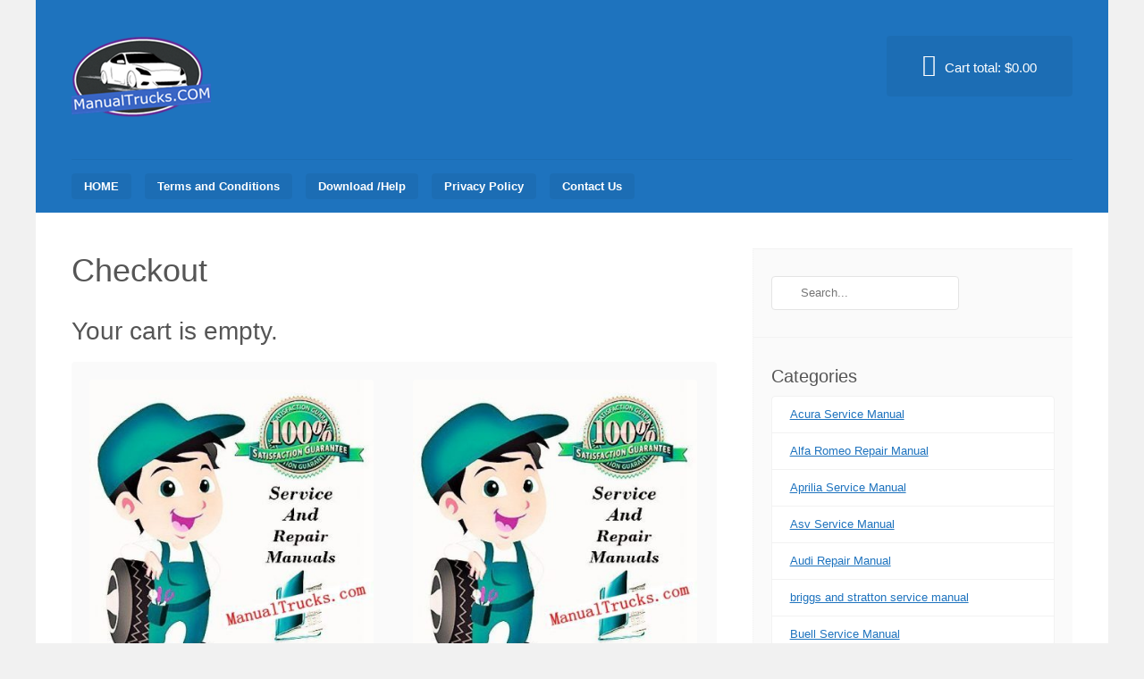

--- FILE ---
content_type: text/html; charset=UTF-8
request_url: http://manualtrucks.com/checkout/
body_size: 9630
content:
<!DOCTYPE html>
<html lang="en-US" prefix="og: http://ogp.me/ns#">
<head>
<meta charset="UTF-8">
<meta name="viewport" content="width=device-width, initial-scale=1">
<meta name="google-site-verification" content="cTKhY2lOUD8bWoxk7oUXKxTsowXGXwAkBEdrkLeqI9I" />
<meta name="msvalidate.01" content="D2F4705660EDAD9B990A7264DB586B58" />
<link rel="profile" href="http://gmpg.org/xfn/11">
<link rel="pingback" href="http://manualtrucks.com/xmlrpc.php">
<title>Checkout -</title>
<meta name='robots' content='max-image-preview:large' />

<!-- This site is optimized with the Yoast SEO plugin v3.8 - https://yoast.com/wordpress/plugins/seo/ -->
<link rel="canonical" href="http://manualtrucks.com/checkout/" />
<meta property="og:locale" content="en_US" />
<meta property="og:type" content="article" />
<meta property="og:title" content="Checkout -" />
<meta property="og:url" content="http://manualtrucks.com/checkout/" />
<meta name="twitter:card" content="summary" />
<meta name="twitter:title" content="Checkout -" />
<!-- / Yoast SEO plugin. -->

<link rel="alternate" type="application/rss+xml" title=" &raquo; Feed" href="http://manualtrucks.com/feed/" />
<link rel="alternate" type="application/rss+xml" title=" &raquo; Comments Feed" href="http://manualtrucks.com/comments/feed/" />
<script type="text/javascript">
/* <![CDATA[ */
window._wpemojiSettings = {"baseUrl":"https:\/\/s.w.org\/images\/core\/emoji\/15.0.3\/72x72\/","ext":".png","svgUrl":"https:\/\/s.w.org\/images\/core\/emoji\/15.0.3\/svg\/","svgExt":".svg","source":{"concatemoji":"http:\/\/manualtrucks.com\/wp-includes\/js\/wp-emoji-release.min.js?ver=6.5.7"}};
/*! This file is auto-generated */
!function(i,n){var o,s,e;function c(e){try{var t={supportTests:e,timestamp:(new Date).valueOf()};sessionStorage.setItem(o,JSON.stringify(t))}catch(e){}}function p(e,t,n){e.clearRect(0,0,e.canvas.width,e.canvas.height),e.fillText(t,0,0);var t=new Uint32Array(e.getImageData(0,0,e.canvas.width,e.canvas.height).data),r=(e.clearRect(0,0,e.canvas.width,e.canvas.height),e.fillText(n,0,0),new Uint32Array(e.getImageData(0,0,e.canvas.width,e.canvas.height).data));return t.every(function(e,t){return e===r[t]})}function u(e,t,n){switch(t){case"flag":return n(e,"\ud83c\udff3\ufe0f\u200d\u26a7\ufe0f","\ud83c\udff3\ufe0f\u200b\u26a7\ufe0f")?!1:!n(e,"\ud83c\uddfa\ud83c\uddf3","\ud83c\uddfa\u200b\ud83c\uddf3")&&!n(e,"\ud83c\udff4\udb40\udc67\udb40\udc62\udb40\udc65\udb40\udc6e\udb40\udc67\udb40\udc7f","\ud83c\udff4\u200b\udb40\udc67\u200b\udb40\udc62\u200b\udb40\udc65\u200b\udb40\udc6e\u200b\udb40\udc67\u200b\udb40\udc7f");case"emoji":return!n(e,"\ud83d\udc26\u200d\u2b1b","\ud83d\udc26\u200b\u2b1b")}return!1}function f(e,t,n){var r="undefined"!=typeof WorkerGlobalScope&&self instanceof WorkerGlobalScope?new OffscreenCanvas(300,150):i.createElement("canvas"),a=r.getContext("2d",{willReadFrequently:!0}),o=(a.textBaseline="top",a.font="600 32px Arial",{});return e.forEach(function(e){o[e]=t(a,e,n)}),o}function t(e){var t=i.createElement("script");t.src=e,t.defer=!0,i.head.appendChild(t)}"undefined"!=typeof Promise&&(o="wpEmojiSettingsSupports",s=["flag","emoji"],n.supports={everything:!0,everythingExceptFlag:!0},e=new Promise(function(e){i.addEventListener("DOMContentLoaded",e,{once:!0})}),new Promise(function(t){var n=function(){try{var e=JSON.parse(sessionStorage.getItem(o));if("object"==typeof e&&"number"==typeof e.timestamp&&(new Date).valueOf()<e.timestamp+604800&&"object"==typeof e.supportTests)return e.supportTests}catch(e){}return null}();if(!n){if("undefined"!=typeof Worker&&"undefined"!=typeof OffscreenCanvas&&"undefined"!=typeof URL&&URL.createObjectURL&&"undefined"!=typeof Blob)try{var e="postMessage("+f.toString()+"("+[JSON.stringify(s),u.toString(),p.toString()].join(",")+"));",r=new Blob([e],{type:"text/javascript"}),a=new Worker(URL.createObjectURL(r),{name:"wpTestEmojiSupports"});return void(a.onmessage=function(e){c(n=e.data),a.terminate(),t(n)})}catch(e){}c(n=f(s,u,p))}t(n)}).then(function(e){for(var t in e)n.supports[t]=e[t],n.supports.everything=n.supports.everything&&n.supports[t],"flag"!==t&&(n.supports.everythingExceptFlag=n.supports.everythingExceptFlag&&n.supports[t]);n.supports.everythingExceptFlag=n.supports.everythingExceptFlag&&!n.supports.flag,n.DOMReady=!1,n.readyCallback=function(){n.DOMReady=!0}}).then(function(){return e}).then(function(){var e;n.supports.everything||(n.readyCallback(),(e=n.source||{}).concatemoji?t(e.concatemoji):e.wpemoji&&e.twemoji&&(t(e.twemoji),t(e.wpemoji)))}))}((window,document),window._wpemojiSettings);
/* ]]> */
</script>
<style id='wp-emoji-styles-inline-css' type='text/css'>

	img.wp-smiley, img.emoji {
		display: inline !important;
		border: none !important;
		box-shadow: none !important;
		height: 1em !important;
		width: 1em !important;
		margin: 0 0.07em !important;
		vertical-align: -0.1em !important;
		background: none !important;
		padding: 0 !important;
	}
</style>
<link rel='stylesheet' id='wp-block-library-css' href='http://manualtrucks.com/wp-includes/css/dist/block-library/style.min.css?ver=6.5.7' type='text/css' media='all' />
<style id='classic-theme-styles-inline-css' type='text/css'>
/*! This file is auto-generated */
.wp-block-button__link{color:#fff;background-color:#32373c;border-radius:9999px;box-shadow:none;text-decoration:none;padding:calc(.667em + 2px) calc(1.333em + 2px);font-size:1.125em}.wp-block-file__button{background:#32373c;color:#fff;text-decoration:none}
</style>
<style id='global-styles-inline-css' type='text/css'>
body{--wp--preset--color--black: #000000;--wp--preset--color--cyan-bluish-gray: #abb8c3;--wp--preset--color--white: #ffffff;--wp--preset--color--pale-pink: #f78da7;--wp--preset--color--vivid-red: #cf2e2e;--wp--preset--color--luminous-vivid-orange: #ff6900;--wp--preset--color--luminous-vivid-amber: #fcb900;--wp--preset--color--light-green-cyan: #7bdcb5;--wp--preset--color--vivid-green-cyan: #00d084;--wp--preset--color--pale-cyan-blue: #8ed1fc;--wp--preset--color--vivid-cyan-blue: #0693e3;--wp--preset--color--vivid-purple: #9b51e0;--wp--preset--gradient--vivid-cyan-blue-to-vivid-purple: linear-gradient(135deg,rgba(6,147,227,1) 0%,rgb(155,81,224) 100%);--wp--preset--gradient--light-green-cyan-to-vivid-green-cyan: linear-gradient(135deg,rgb(122,220,180) 0%,rgb(0,208,130) 100%);--wp--preset--gradient--luminous-vivid-amber-to-luminous-vivid-orange: linear-gradient(135deg,rgba(252,185,0,1) 0%,rgba(255,105,0,1) 100%);--wp--preset--gradient--luminous-vivid-orange-to-vivid-red: linear-gradient(135deg,rgba(255,105,0,1) 0%,rgb(207,46,46) 100%);--wp--preset--gradient--very-light-gray-to-cyan-bluish-gray: linear-gradient(135deg,rgb(238,238,238) 0%,rgb(169,184,195) 100%);--wp--preset--gradient--cool-to-warm-spectrum: linear-gradient(135deg,rgb(74,234,220) 0%,rgb(151,120,209) 20%,rgb(207,42,186) 40%,rgb(238,44,130) 60%,rgb(251,105,98) 80%,rgb(254,248,76) 100%);--wp--preset--gradient--blush-light-purple: linear-gradient(135deg,rgb(255,206,236) 0%,rgb(152,150,240) 100%);--wp--preset--gradient--blush-bordeaux: linear-gradient(135deg,rgb(254,205,165) 0%,rgb(254,45,45) 50%,rgb(107,0,62) 100%);--wp--preset--gradient--luminous-dusk: linear-gradient(135deg,rgb(255,203,112) 0%,rgb(199,81,192) 50%,rgb(65,88,208) 100%);--wp--preset--gradient--pale-ocean: linear-gradient(135deg,rgb(255,245,203) 0%,rgb(182,227,212) 50%,rgb(51,167,181) 100%);--wp--preset--gradient--electric-grass: linear-gradient(135deg,rgb(202,248,128) 0%,rgb(113,206,126) 100%);--wp--preset--gradient--midnight: linear-gradient(135deg,rgb(2,3,129) 0%,rgb(40,116,252) 100%);--wp--preset--font-size--small: 13px;--wp--preset--font-size--medium: 20px;--wp--preset--font-size--large: 36px;--wp--preset--font-size--x-large: 42px;--wp--preset--spacing--20: 0.44rem;--wp--preset--spacing--30: 0.67rem;--wp--preset--spacing--40: 1rem;--wp--preset--spacing--50: 1.5rem;--wp--preset--spacing--60: 2.25rem;--wp--preset--spacing--70: 3.38rem;--wp--preset--spacing--80: 5.06rem;--wp--preset--shadow--natural: 6px 6px 9px rgba(0, 0, 0, 0.2);--wp--preset--shadow--deep: 12px 12px 50px rgba(0, 0, 0, 0.4);--wp--preset--shadow--sharp: 6px 6px 0px rgba(0, 0, 0, 0.2);--wp--preset--shadow--outlined: 6px 6px 0px -3px rgba(255, 255, 255, 1), 6px 6px rgba(0, 0, 0, 1);--wp--preset--shadow--crisp: 6px 6px 0px rgba(0, 0, 0, 1);}:where(.is-layout-flex){gap: 0.5em;}:where(.is-layout-grid){gap: 0.5em;}body .is-layout-flex{display: flex;}body .is-layout-flex{flex-wrap: wrap;align-items: center;}body .is-layout-flex > *{margin: 0;}body .is-layout-grid{display: grid;}body .is-layout-grid > *{margin: 0;}:where(.wp-block-columns.is-layout-flex){gap: 2em;}:where(.wp-block-columns.is-layout-grid){gap: 2em;}:where(.wp-block-post-template.is-layout-flex){gap: 1.25em;}:where(.wp-block-post-template.is-layout-grid){gap: 1.25em;}.has-black-color{color: var(--wp--preset--color--black) !important;}.has-cyan-bluish-gray-color{color: var(--wp--preset--color--cyan-bluish-gray) !important;}.has-white-color{color: var(--wp--preset--color--white) !important;}.has-pale-pink-color{color: var(--wp--preset--color--pale-pink) !important;}.has-vivid-red-color{color: var(--wp--preset--color--vivid-red) !important;}.has-luminous-vivid-orange-color{color: var(--wp--preset--color--luminous-vivid-orange) !important;}.has-luminous-vivid-amber-color{color: var(--wp--preset--color--luminous-vivid-amber) !important;}.has-light-green-cyan-color{color: var(--wp--preset--color--light-green-cyan) !important;}.has-vivid-green-cyan-color{color: var(--wp--preset--color--vivid-green-cyan) !important;}.has-pale-cyan-blue-color{color: var(--wp--preset--color--pale-cyan-blue) !important;}.has-vivid-cyan-blue-color{color: var(--wp--preset--color--vivid-cyan-blue) !important;}.has-vivid-purple-color{color: var(--wp--preset--color--vivid-purple) !important;}.has-black-background-color{background-color: var(--wp--preset--color--black) !important;}.has-cyan-bluish-gray-background-color{background-color: var(--wp--preset--color--cyan-bluish-gray) !important;}.has-white-background-color{background-color: var(--wp--preset--color--white) !important;}.has-pale-pink-background-color{background-color: var(--wp--preset--color--pale-pink) !important;}.has-vivid-red-background-color{background-color: var(--wp--preset--color--vivid-red) !important;}.has-luminous-vivid-orange-background-color{background-color: var(--wp--preset--color--luminous-vivid-orange) !important;}.has-luminous-vivid-amber-background-color{background-color: var(--wp--preset--color--luminous-vivid-amber) !important;}.has-light-green-cyan-background-color{background-color: var(--wp--preset--color--light-green-cyan) !important;}.has-vivid-green-cyan-background-color{background-color: var(--wp--preset--color--vivid-green-cyan) !important;}.has-pale-cyan-blue-background-color{background-color: var(--wp--preset--color--pale-cyan-blue) !important;}.has-vivid-cyan-blue-background-color{background-color: var(--wp--preset--color--vivid-cyan-blue) !important;}.has-vivid-purple-background-color{background-color: var(--wp--preset--color--vivid-purple) !important;}.has-black-border-color{border-color: var(--wp--preset--color--black) !important;}.has-cyan-bluish-gray-border-color{border-color: var(--wp--preset--color--cyan-bluish-gray) !important;}.has-white-border-color{border-color: var(--wp--preset--color--white) !important;}.has-pale-pink-border-color{border-color: var(--wp--preset--color--pale-pink) !important;}.has-vivid-red-border-color{border-color: var(--wp--preset--color--vivid-red) !important;}.has-luminous-vivid-orange-border-color{border-color: var(--wp--preset--color--luminous-vivid-orange) !important;}.has-luminous-vivid-amber-border-color{border-color: var(--wp--preset--color--luminous-vivid-amber) !important;}.has-light-green-cyan-border-color{border-color: var(--wp--preset--color--light-green-cyan) !important;}.has-vivid-green-cyan-border-color{border-color: var(--wp--preset--color--vivid-green-cyan) !important;}.has-pale-cyan-blue-border-color{border-color: var(--wp--preset--color--pale-cyan-blue) !important;}.has-vivid-cyan-blue-border-color{border-color: var(--wp--preset--color--vivid-cyan-blue) !important;}.has-vivid-purple-border-color{border-color: var(--wp--preset--color--vivid-purple) !important;}.has-vivid-cyan-blue-to-vivid-purple-gradient-background{background: var(--wp--preset--gradient--vivid-cyan-blue-to-vivid-purple) !important;}.has-light-green-cyan-to-vivid-green-cyan-gradient-background{background: var(--wp--preset--gradient--light-green-cyan-to-vivid-green-cyan) !important;}.has-luminous-vivid-amber-to-luminous-vivid-orange-gradient-background{background: var(--wp--preset--gradient--luminous-vivid-amber-to-luminous-vivid-orange) !important;}.has-luminous-vivid-orange-to-vivid-red-gradient-background{background: var(--wp--preset--gradient--luminous-vivid-orange-to-vivid-red) !important;}.has-very-light-gray-to-cyan-bluish-gray-gradient-background{background: var(--wp--preset--gradient--very-light-gray-to-cyan-bluish-gray) !important;}.has-cool-to-warm-spectrum-gradient-background{background: var(--wp--preset--gradient--cool-to-warm-spectrum) !important;}.has-blush-light-purple-gradient-background{background: var(--wp--preset--gradient--blush-light-purple) !important;}.has-blush-bordeaux-gradient-background{background: var(--wp--preset--gradient--blush-bordeaux) !important;}.has-luminous-dusk-gradient-background{background: var(--wp--preset--gradient--luminous-dusk) !important;}.has-pale-ocean-gradient-background{background: var(--wp--preset--gradient--pale-ocean) !important;}.has-electric-grass-gradient-background{background: var(--wp--preset--gradient--electric-grass) !important;}.has-midnight-gradient-background{background: var(--wp--preset--gradient--midnight) !important;}.has-small-font-size{font-size: var(--wp--preset--font-size--small) !important;}.has-medium-font-size{font-size: var(--wp--preset--font-size--medium) !important;}.has-large-font-size{font-size: var(--wp--preset--font-size--large) !important;}.has-x-large-font-size{font-size: var(--wp--preset--font-size--x-large) !important;}
.wp-block-navigation a:where(:not(.wp-element-button)){color: inherit;}
:where(.wp-block-post-template.is-layout-flex){gap: 1.25em;}:where(.wp-block-post-template.is-layout-grid){gap: 1.25em;}
:where(.wp-block-columns.is-layout-flex){gap: 2em;}:where(.wp-block-columns.is-layout-grid){gap: 2em;}
.wp-block-pullquote{font-size: 1.5em;line-height: 1.6;}
</style>
<link rel='stylesheet' id='contact-form-7-css' href='http://manualtrucks.com/wp-content/plugins/contact-form-7/includes/css/styles.css?ver=4.5.1' type='text/css' media='all' />
<link rel='stylesheet' id='edd-styles-css' href='http://manualtrucks.com/wp-content/plugins/easy-digital-downloads/templates/edd.min.css?ver=2.8.15' type='text/css' media='all' />
<link rel='stylesheet' id='vendd-style-css' href='http://manualtrucks.com/wp-content/themes/vendd/style.css?ver=6.5.7' type='text/css' media='all' />
<link rel='stylesheet' id='vendd-fontawesome-css' href='http://manualtrucks.com/wp-content/themes/vendd/inc/fonts/font-awesome/css/font-awesome.min.css?ver=6.5.7' type='text/css' media='all' />
<script type="text/javascript" src="http://manualtrucks.com/wp-includes/js/jquery/jquery.min.js?ver=3.7.1" id="jquery-core-js"></script>
<script type="text/javascript" src="http://manualtrucks.com/wp-includes/js/jquery/jquery-migrate.min.js?ver=3.4.1" id="jquery-migrate-js"></script>
<link rel="https://api.w.org/" href="http://manualtrucks.com/wp-json/" /><link rel="alternate" type="application/json" href="http://manualtrucks.com/wp-json/wp/v2/pages/7" /><link rel="EditURI" type="application/rsd+xml" title="RSD" href="http://manualtrucks.com/xmlrpc.php?rsd" />
<meta name="generator" content="WordPress 6.5.7" />
<link rel='shortlink' href='http://manualtrucks.com/?p=7' />
<link rel="alternate" type="application/json+oembed" href="http://manualtrucks.com/wp-json/oembed/1.0/embed?url=http%3A%2F%2Fmanualtrucks.com%2Fcheckout%2F" />
<link rel="alternate" type="text/xml+oembed" href="http://manualtrucks.com/wp-json/oembed/1.0/embed?url=http%3A%2F%2Fmanualtrucks.com%2Fcheckout%2F&#038;format=xml" />
<meta name="edd-chosen-gateway" content="manual"/>
<meta name="robots" content="noindex,nofollow" />
<meta name="generator" content="Easy Digital Downloads v2.8.15" />

	<style type="text/css">
											#masthead,
			input[type="submit"],
			input[type="button"],
			.vendd-fes-dashboard-template .fes-form .fes-submit input[type="submit"],
			.vendd-edd-fes-shortcode .fes-form .fes-submit input[type="submit"],
			.vendd-vendor-contact .fes-form .fes-submit input[type="submit"],
			button,
			.more-link,
			.by-post-author,
			.main-navigation:not(.toggled) ul li:hover > ul,
			#edd_download_pagination .page-numbers.current,
			.edd_pagination .page-numbers.current,
			div[class*="fes-"] > .page-numbers.current,
			div[id*="edd_commissions_"] .page-numbers.current,
			#edd_download_pagination .page-numbers:hover,
			.edd_pagination .page-numbers:hover,
			div[class*="fes-"] > .page-numbers:hover,
			div[id*="edd_commissions_"] .page-numbers:hover {
				background: #1e73be;
			}
			a,
			.comment-full:hover > .reply > .comment-reply-link {
				color: #1e73be;
			}
			h1, h2 {
				border-color: #1e73be;
			}
			@media all and ( min-width: 860px ) {
				.main-navigation ul li:hover > ul {
					background: #1e73be;
				}
			}
			</style>
	</head>

<body class="page-template-default page page-id-7 page-parent edd-checkout edd-page">
<div id="page" class="hfeed site">
	<a class="skip-link screen-reader-text" href="#content">Skip to content</a>

	
	<header id="masthead" class="site-header" role="banner">
		<div class="site-branding">
			<span class="site-title">
										<a href="http://manualtrucks.com/" rel="home">
												<img src="http://manualtrucks.com/wp-content/uploads/2016/11/logo.png" alt="">
												</a>
									</span>
							<h2 class="site-description"></h2>
					</div>

									<a href="http://manualtrucks.com/checkout/" class="header-cart">
					<i class="fa fa-shopping-cart"></i>
					Cart total: <span class="header-cart-total">&#36;0.00</span>				</a>
					
					<nav id="site-navigation" class="main-navigation" role="navigation">
				<span class="menu-toggle"><span class="vendd-menu-toggle-text">Menu</span><i class="fa fa-bars vendd-menu-icon"></i></span>
				<div class="menu-trucks-container"><ul id="menu-trucks" class="clear nav-menu"><li id="menu-item-3159" class="menu-item menu-item-type-custom menu-item-object-custom menu-item-home menu-item-3159"><a href="http://manualtrucks.com">HOME</a></li>
<li id="menu-item-21" class="menu-item menu-item-type-post_type menu-item-object-page menu-item-21"><a href="http://manualtrucks.com/terms/">Terms and Conditions</a></li>
<li id="menu-item-20" class="menu-item menu-item-type-post_type menu-item-object-page menu-item-20"><a href="http://manualtrucks.com/help-faq/">Download /Help</a></li>
<li id="menu-item-26" class="menu-item menu-item-type-post_type menu-item-object-page menu-item-26"><a href="http://manualtrucks.com/privacy-policy/">Privacy Policy</a></li>
<li id="menu-item-19" class="menu-item menu-item-type-post_type menu-item-object-page menu-item-19"><a href="http://manualtrucks.com/contact-us/">Contact Us</a></li>
</ul></div>			</nav><!-- #site-navigation -->
		
	</header><!-- #masthead -->

	<div id="content" class="site-content">

	<div id="primary" class="content-area">
		<main id="main" class="site-main" role="main">

			
				
<article id="post-7" class="post-7 page type-page status-publish hentry">
	<header class="entry-header">
		<h1 class="entry-title">Checkout</h1>	</header><!-- .entry-header -->

	<div class="entry-content">
		<div id="edd_checkout_wrap"><h3 class="entry-title empty-cart-title">Your cart is empty.</h3>		<div class="edd_downloads_list edd_download_columns_2">
							

<div itemscope itemtype="http://schema.org/Product" class="edd_download" id="edd_download_4178">

	<div class="edd_download_inner">

		<div class="vendd-download-information">	<div class="edd_download_image">
		<a href="http://manualtrucks.com/downloads/yanmar-marine-engine-6cx530-service-repair-manual/" title="Yanmar Marine Engine 6CX530 Service Repair Manual">
			<img fetchpriority="high" decoding="async" width="382" height="361" src="http://manualtrucks.com/wp-content/uploads/edd/2018/12/Car-Repair-Manuals-1-e1495302313210.jpg" class="attachment-vendd_product_image size-vendd_product_image wp-post-image" alt="ZF Tractor Transmission ECCOM 1.5 Repair Manual" srcset="http://manualtrucks.com/wp-content/uploads/edd/2018/12/Car-Repair-Manuals-1-e1495302313210.jpg 382w, http://manualtrucks.com/wp-content/uploads/edd/2018/12/Car-Repair-Manuals-1-e1495302313210-300x284.jpg 300w" sizes="(max-width: 382px) 100vw, 382px" />		</a>
	</div>
<h3 itemprop="name" class="edd_download_title">
	<a title="Yanmar Marine Engine 6CX530 Service Repair Manual" itemprop="url" href="http://manualtrucks.com/downloads/yanmar-marine-engine-6cx530-service-repair-manual/">Yanmar Marine Engine 6CX530 Service Repair Manual</a>
</h3>
	<div itemprop="description" class="edd_download_excerpt">
		<p>This is the Highly Detailed factory service repair manual for the Yanmar Marine Engine 6CX530 , this Service Manual has detailed illustrations as well as step by step instructions,It is 100 percents complete and intact.&hellip;</p>
	</div>

<a class="product-link vendd-show-button" href="#"><i class="fa fa-plus-circle vendd-price-button-icon"></i></a>
<div class="vendd-price-button-container">
	<span class="vendd-price-button">
			<form id="edd_purchase_4178" class="edd_download_purchase_form edd_purchase_4178" method="post">

			<span itemprop="offers" itemscope itemtype="http://schema.org/Offer">
		<meta itemprop="price" content="9.99" />
		<meta itemprop="priceCurrency" content="USD" />
	</span>
	
		<div class="edd_purchase_submit_wrapper">
			<a href="#" class="edd-add-to-cart button blue edd-submit" data-action="edd_add_to_cart" data-download-id="4178" data-variable-price="no" data-price-mode=single data-price="9.99" ><span class="edd-add-to-cart-label">&#36;9.99&nbsp;&ndash;&nbsp;Add to Cart</span> <span class="edd-loading" aria-label="Loading"></span></a><input type="submit" class="edd-add-to-cart edd-no-js button blue edd-submit" name="edd_purchase_download" value="&#036;9.99&nbsp;&ndash;&nbsp;Add to Cart" data-action="edd_add_to_cart" data-download-id="4178" data-variable-price="no" data-price-mode=single /><a href="http://manualtrucks.com/checkout/" class="edd_go_to_checkout button blue edd-submit" style="display:none;">Checkout</a>
							<span class="edd-cart-ajax-alert" aria-live="assertive">
					<span class="edd-cart-added-alert" style="display: none;">
						<svg class="edd-icon edd-icon-check" xmlns="http://www.w3.org/2000/svg" width="28" height="28" viewBox="0 0 28 28" aria-hidden="true">
							<path d="M26.11 8.844c0 .39-.157.78-.44 1.062L12.234 23.344c-.28.28-.672.438-1.062.438s-.78-.156-1.06-.438l-7.782-7.78c-.28-.282-.438-.673-.438-1.063s.156-.78.438-1.06l2.125-2.126c.28-.28.672-.438 1.062-.438s.78.156 1.062.438l4.594 4.61L21.42 5.656c.282-.28.673-.438 1.063-.438s.78.155 1.062.437l2.125 2.125c.28.28.438.672.438 1.062z"/>
						</svg>
						Added to cart					</span>
				</span>
															</div><!--end .edd_purchase_submit_wrapper-->

		<input type="hidden" name="download_id" value="4178">
							<input type="hidden" name="edd_action" class="edd_action_input" value="add_to_cart">
		
		
		
	</form><!--end #edd_purchase_4178-->
	</span>
</div>
</div>
	</div>

</div>
							

<div itemscope itemtype="http://schema.org/Product" class="edd_download" id="edd_download_4176">

	<div class="edd_download_inner">

		<div class="vendd-download-information">	<div class="edd_download_image">
		<a href="http://manualtrucks.com/downloads/yanmar-marine-engine-6lpa-stp2-6lpa-stzp2-service-repair-manual/" title="Yanmar Marine Engine 6LPA-STP2, 6LPA-STZP2 Service Repair Manual">
			<img fetchpriority="high" decoding="async" width="382" height="361" src="http://manualtrucks.com/wp-content/uploads/edd/2018/12/Car-Repair-Manuals-1-e1495302313210.jpg" class="attachment-vendd_product_image size-vendd_product_image wp-post-image" alt="ZF Tractor Transmission ECCOM 1.5 Repair Manual" srcset="http://manualtrucks.com/wp-content/uploads/edd/2018/12/Car-Repair-Manuals-1-e1495302313210.jpg 382w, http://manualtrucks.com/wp-content/uploads/edd/2018/12/Car-Repair-Manuals-1-e1495302313210-300x284.jpg 300w" sizes="(max-width: 382px) 100vw, 382px" />		</a>
	</div>
<h3 itemprop="name" class="edd_download_title">
	<a title="Yanmar Marine Engine 6LPA-STP2, 6LPA-STZP2 Service Repair Manual" itemprop="url" href="http://manualtrucks.com/downloads/yanmar-marine-engine-6lpa-stp2-6lpa-stzp2-service-repair-manual/">Yanmar Marine Engine 6LPA-STP2, 6LPA-STZP2 Service Repair Manual</a>
</h3>
	<div itemprop="description" class="edd_download_excerpt">
		<p>This is the Highly Detailed factory service repair manual for the Yanmar Marine Engine 6LPA-STP2, 6LPA-STZP2 , this Service Manual has detailed illustrations as well as step by step instructions,It is 100 percents complete and&hellip;</p>
	</div>

<a class="product-link vendd-show-button" href="#"><i class="fa fa-plus-circle vendd-price-button-icon"></i></a>
<div class="vendd-price-button-container">
	<span class="vendd-price-button">
			<form id="edd_purchase_4176" class="edd_download_purchase_form edd_purchase_4176" method="post">

			<span itemprop="offers" itemscope itemtype="http://schema.org/Offer">
		<meta itemprop="price" content="9.99" />
		<meta itemprop="priceCurrency" content="USD" />
	</span>
	
		<div class="edd_purchase_submit_wrapper">
			<a href="#" class="edd-add-to-cart button blue edd-submit" data-action="edd_add_to_cart" data-download-id="4176" data-variable-price="no" data-price-mode=single data-price="9.99" ><span class="edd-add-to-cart-label">&#36;9.99&nbsp;&ndash;&nbsp;Add to Cart</span> <span class="edd-loading" aria-label="Loading"></span></a><input type="submit" class="edd-add-to-cart edd-no-js button blue edd-submit" name="edd_purchase_download" value="&#036;9.99&nbsp;&ndash;&nbsp;Add to Cart" data-action="edd_add_to_cart" data-download-id="4176" data-variable-price="no" data-price-mode=single /><a href="http://manualtrucks.com/checkout/" class="edd_go_to_checkout button blue edd-submit" style="display:none;">Checkout</a>
							<span class="edd-cart-ajax-alert" aria-live="assertive">
					<span class="edd-cart-added-alert" style="display: none;">
						<svg class="edd-icon edd-icon-check" xmlns="http://www.w3.org/2000/svg" width="28" height="28" viewBox="0 0 28 28" aria-hidden="true">
							<path d="M26.11 8.844c0 .39-.157.78-.44 1.062L12.234 23.344c-.28.28-.672.438-1.062.438s-.78-.156-1.06-.438l-7.782-7.78c-.28-.282-.438-.673-.438-1.063s.156-.78.438-1.06l2.125-2.126c.28-.28.672-.438 1.062-.438s.78.156 1.062.438l4.594 4.61L21.42 5.656c.282-.28.673-.438 1.063-.438s.78.155 1.062.437l2.125 2.125c.28.28.438.672.438 1.062z"/>
						</svg>
						Added to cart					</span>
				</span>
															</div><!--end .edd_purchase_submit_wrapper-->

		<input type="hidden" name="download_id" value="4176">
							<input type="hidden" name="edd_action" class="edd_action_input" value="add_to_cart">
		
		
		
	</form><!--end #edd_purchase_4176-->
	</span>
</div>
</div>
	</div>

</div>
							

<div itemscope itemtype="http://schema.org/Product" class="edd_download" id="edd_download_4174">

	<div class="edd_download_inner">

		<div class="vendd-download-information">	<div class="edd_download_image">
		<a href="http://manualtrucks.com/downloads/yanmar-marine-engine-6sy-stp2-6sy655-8sy-stp-service-repair-manual/" title="Yanmar Marine Engine 6SY-STP2, 6SY655, 8SY-STP Service Repair Manual">
			<img fetchpriority="high" decoding="async" width="382" height="361" src="http://manualtrucks.com/wp-content/uploads/edd/2018/12/Car-Repair-Manuals-1-e1495302313210.jpg" class="attachment-vendd_product_image size-vendd_product_image wp-post-image" alt="ZF Tractor Transmission ECCOM 1.5 Repair Manual" srcset="http://manualtrucks.com/wp-content/uploads/edd/2018/12/Car-Repair-Manuals-1-e1495302313210.jpg 382w, http://manualtrucks.com/wp-content/uploads/edd/2018/12/Car-Repair-Manuals-1-e1495302313210-300x284.jpg 300w" sizes="(max-width: 382px) 100vw, 382px" />		</a>
	</div>
<h3 itemprop="name" class="edd_download_title">
	<a title="Yanmar Marine Engine 6SY-STP2, 6SY655, 8SY-STP Service Repair Manual" itemprop="url" href="http://manualtrucks.com/downloads/yanmar-marine-engine-6sy-stp2-6sy655-8sy-stp-service-repair-manual/">Yanmar Marine Engine 6SY-STP2, 6SY655, 8SY-STP Service Repair Manual</a>
</h3>
	<div itemprop="description" class="edd_download_excerpt">
		<p>This is the Highly Detailed factory service repair manual for the Yanmar Marine Engine 6SY-STP2, 6SY655, 8SY-STP , this Service Manual has detailed illustrations as well as step by step instructions,It is 100 percents complete&hellip;</p>
	</div>

<a class="product-link vendd-show-button" href="#"><i class="fa fa-plus-circle vendd-price-button-icon"></i></a>
<div class="vendd-price-button-container">
	<span class="vendd-price-button">
			<form id="edd_purchase_4174" class="edd_download_purchase_form edd_purchase_4174" method="post">

			<span itemprop="offers" itemscope itemtype="http://schema.org/Offer">
		<meta itemprop="price" content="9.99" />
		<meta itemprop="priceCurrency" content="USD" />
	</span>
	
		<div class="edd_purchase_submit_wrapper">
			<a href="#" class="edd-add-to-cart button blue edd-submit" data-action="edd_add_to_cart" data-download-id="4174" data-variable-price="no" data-price-mode=single data-price="9.99" ><span class="edd-add-to-cart-label">&#36;9.99&nbsp;&ndash;&nbsp;Add to Cart</span> <span class="edd-loading" aria-label="Loading"></span></a><input type="submit" class="edd-add-to-cart edd-no-js button blue edd-submit" name="edd_purchase_download" value="&#036;9.99&nbsp;&ndash;&nbsp;Add to Cart" data-action="edd_add_to_cart" data-download-id="4174" data-variable-price="no" data-price-mode=single /><a href="http://manualtrucks.com/checkout/" class="edd_go_to_checkout button blue edd-submit" style="display:none;">Checkout</a>
							<span class="edd-cart-ajax-alert" aria-live="assertive">
					<span class="edd-cart-added-alert" style="display: none;">
						<svg class="edd-icon edd-icon-check" xmlns="http://www.w3.org/2000/svg" width="28" height="28" viewBox="0 0 28 28" aria-hidden="true">
							<path d="M26.11 8.844c0 .39-.157.78-.44 1.062L12.234 23.344c-.28.28-.672.438-1.062.438s-.78-.156-1.06-.438l-7.782-7.78c-.28-.282-.438-.673-.438-1.063s.156-.78.438-1.06l2.125-2.126c.28-.28.672-.438 1.062-.438s.78.156 1.062.438l4.594 4.61L21.42 5.656c.282-.28.673-.438 1.063-.438s.78.155 1.062.437l2.125 2.125c.28.28.438.672.438 1.062z"/>
						</svg>
						Added to cart					</span>
				</span>
															</div><!--end .edd_purchase_submit_wrapper-->

		<input type="hidden" name="download_id" value="4174">
							<input type="hidden" name="edd_action" class="edd_action_input" value="add_to_cart">
		
		
		
	</form><!--end #edd_purchase_4174-->
	</span>
</div>
</div>
	</div>

</div>
			
			
			
			
						<div id="edd_download_pagination" class="navigation">
				<span aria-current="page" class="page-numbers current">1</span>
<a class="page-numbers" href="http://manualtrucks.com/checkout/page/2/">2</a>
<a class="page-numbers" href="http://manualtrucks.com/checkout/page/3/">3</a>
<span class="page-numbers dots">&hellip;</span>
<a class="page-numbers" href="http://manualtrucks.com/checkout/page/97/">97</a>
<a class="next page-numbers" href="http://manualtrucks.com/checkout/page/2/">Next &raquo;</a>			</div>
			
			
		</div>
		</div><!--end #edd_checkout_wrap-->
	</div><!-- .entry-content -->
</article><!-- #post-## -->

				
			
		</main><!-- #main -->
	</div><!-- #primary -->


<div id="secondary" class="widget-area" role="complementary">

	<aside id="search-2" class="widget widget_search"><form role="search" method="get" id="search-form" action="http://manualtrucks.com/">
    <div class="search-wrap">
    	<label class="screen-reader-text" for="s">Search for:</label>
        <input type="search" placeholder="Search..." name="s" id="search-input" value="" />
        <input class="screen-reader-text" type="submit" id="search-submit" value="Search" />
    </div>
</form>
</aside><aside id="edd_categories_tags_widget-2" class="widget widget_edd_categories_tags_widget"><span class="widget-title">Categories</span><ul class="edd-taxonomy-widget">
	<li class="cat-item cat-item-147"><a href="http://manualtrucks.com/downloads/category/acura-service-manual/">Acura Service Manual</a>
</li>
	<li class="cat-item cat-item-30"><a href="http://manualtrucks.com/downloads/category/alfa-romeo-repair-manual/">Alfa Romeo Repair Manual</a>
</li>
	<li class="cat-item cat-item-176"><a href="http://manualtrucks.com/downloads/category/aprilia-service-manual/">Aprilia Service Manual</a>
</li>
	<li class="cat-item cat-item-190"><a href="http://manualtrucks.com/downloads/category/asv-service-manual/">Asv Service Manual</a>
</li>
	<li class="cat-item cat-item-31"><a href="http://manualtrucks.com/downloads/category/audi-repair-manual/">Audi Repair Manual</a>
</li>
	<li class="cat-item cat-item-116"><a href="http://manualtrucks.com/downloads/category/briggs-and-stratton-service-manual/">briggs and stratton service manual</a>
</li>
	<li class="cat-item cat-item-134"><a href="http://manualtrucks.com/downloads/category/buell-service-manual/">Buell Service Manual</a>
</li>
	<li class="cat-item cat-item-139"><a href="http://manualtrucks.com/downloads/category/case-service-manual/">Case Service Manual</a>
</li>
	<li class="cat-item cat-item-14"><a href="http://manualtrucks.com/downloads/category/cummins-service-manual/">Cummins Service Manual</a>
</li>
	<li class="cat-item cat-item-26"><a href="http://manualtrucks.com/downloads/category/daf-service-manual/">DAF Service Manual</a>
</li>
	<li class="cat-item cat-item-36"><a href="http://manualtrucks.com/downloads/category/daihatsu-service-manual/">Daihatsu Service Manual</a>
</li>
	<li class="cat-item cat-item-19"><a href="http://manualtrucks.com/downloads/category/deutz-service-manual/">Deutz Service Manual</a>
</li>
	<li class="cat-item cat-item-37"><a href="http://manualtrucks.com/downloads/category/dodge-service-manual/">Dodge Service Manual</a>
</li>
	<li class="cat-item cat-item-18"><a href="http://manualtrucks.com/downloads/category/dong-feng-service-manual/">Dong Feng Service Manual</a>
</li>
	<li class="cat-item cat-item-135"><a href="http://manualtrucks.com/downloads/category/ducati-service-manual/">Ducati Service manual</a>
</li>
	<li class="cat-item cat-item-38"><a href="http://manualtrucks.com/downloads/category/ferrari-service-manual/">Ferrari Service Manual</a>
</li>
	<li class="cat-item cat-item-39"><a href="http://manualtrucks.com/downloads/category/fiat-service-manual/">Fiat Service Manual</a>
</li>
	<li class="cat-item cat-item-41"><a href="http://manualtrucks.com/downloads/category/ford-service-manual/">Ford Service Manual</a>
</li>
	<li class="cat-item cat-item-28"><a href="http://manualtrucks.com/downloads/category/hitachi-service-manual/">Hitachi Service Manual</a>
</li>
	<li class="cat-item cat-item-146"><a href="http://manualtrucks.com/downloads/category/honda-service-manual/">Honda Service Manual</a>
</li>
	<li class="cat-item cat-item-170"><a href="http://manualtrucks.com/downloads/category/hyundai-service-manual/">Hyundai Service Manual</a>
</li>
	<li class="cat-item cat-item-27"><a href="http://manualtrucks.com/downloads/category/international-service-manual/">International Service Manual</a>
</li>
	<li class="cat-item cat-item-29"><a href="http://manualtrucks.com/downloads/category/isuzu-service-manual/">Isuzu Service Manual</a>
</li>
	<li class="cat-item cat-item-15"><a href="http://manualtrucks.com/downloads/category/iveco-service-manual/">Iveco Service Manual</a>
</li>
	<li class="cat-item cat-item-183"><a href="http://manualtrucks.com/downloads/category/jaguar-service-manual/">Jaguar Service Manual</a>
</li>
	<li class="cat-item cat-item-119"><a href="http://manualtrucks.com/downloads/category/jcb-service-manual/">JCB Service Manual</a>
</li>
	<li class="cat-item cat-item-120"><a href="http://manualtrucks.com/downloads/category/jeep-service-manual/">Jeep Service Manual</a>
</li>
	<li class="cat-item cat-item-169"><a href="http://manualtrucks.com/downloads/category/kawasaki-service-manual/">Kawasaki Service Manual</a>
</li>
	<li class="cat-item cat-item-43"><a href="http://manualtrucks.com/downloads/category/kia-service-manual/">Kia Service Manual</a>
</li>
	<li class="cat-item cat-item-165"><a href="http://manualtrucks.com/downloads/category/kobelco-service-manual/">Kobelco Service Manual</a>
</li>
	<li class="cat-item cat-item-186"><a href="http://manualtrucks.com/downloads/category/kohler-service-manual/">Kohler Service Manual</a>
</li>
	<li class="cat-item cat-item-166"><a href="http://manualtrucks.com/downloads/category/komatsu-shop-manual/">Komatsu Service Manual</a>
</li>
	<li class="cat-item cat-item-149"><a href="http://manualtrucks.com/downloads/category/ktm-service-manual/">Ktm Service Manual</a>
</li>
	<li class="cat-item cat-item-141"><a href="http://manualtrucks.com/downloads/category/kubota-service-manual/">Kubota Service Manual</a>
</li>
	<li class="cat-item cat-item-122"><a href="http://manualtrucks.com/downloads/category/lamborghini-service-manual/">Lamborghini Service Manual</a>
</li>
	<li class="cat-item cat-item-117"><a href="http://manualtrucks.com/downloads/category/land-rover-service-manual/">Land Rover Service Manual</a>
</li>
	<li class="cat-item cat-item-129"><a href="http://manualtrucks.com/downloads/category/lotus-service-manual/">Lotus Service Manual</a>
</li>
	<li class="cat-item cat-item-3"><a href="http://manualtrucks.com/downloads/category/mack-service-manual/">Mack Service Manual</a>
</li>
	<li class="cat-item cat-item-164"><a href="http://manualtrucks.com/downloads/category/manitou-service-manual/">Manitou Service Manual</a>
</li>
	<li class="cat-item cat-item-152"><a href="http://manualtrucks.com/downloads/category/massey-ferguson-service-manual/">Massey Ferguson Service Manual</a>
</li>
	<li class="cat-item cat-item-182"><a href="http://manualtrucks.com/downloads/category/mazda-service-manual/">Mazda Service Manual</a>
</li>
	<li class="cat-item cat-item-118"><a href="http://manualtrucks.com/downloads/category/mercedes-benz-service-manual/">Mercedes-benz Service Manual</a>
</li>
	<li class="cat-item cat-item-130"><a href="http://manualtrucks.com/downloads/category/mitsubishi-service-manual/">Mitsubishi Service Manual</a>
</li>
	<li class="cat-item cat-item-172"><a href="http://manualtrucks.com/downloads/category/moto-guzzi-service-manual/">Moto Guzzi Service Manual</a>
</li>
	<li class="cat-item cat-item-151"><a href="http://manualtrucks.com/downloads/category/new-holland-service-manual/">New Holland Service Manual</a>
</li>
	<li class="cat-item cat-item-143"><a href="http://manualtrucks.com/downloads/category/nissan-service-manual/">Nissan Service Manual</a>
</li>
	<li class="cat-item cat-item-167"><a href="http://manualtrucks.com/downloads/category/nuffield-service-manual/">Nuffield Service Manual</a>
</li>
	<li class="cat-item cat-item-145"><a href="http://manualtrucks.com/downloads/category/other-service-manual/">Other service manual</a>
</li>
	<li class="cat-item cat-item-128"><a href="http://manualtrucks.com/downloads/category/peugeot-service-manual/">Peugeot Service Manual</a>
</li>
	<li class="cat-item cat-item-177"><a href="http://manualtrucks.com/downloads/category/piaggio-service-manual/">Piaggio Service Manual</a>
</li>
	<li class="cat-item cat-item-133"><a href="http://manualtrucks.com/downloads/category/polaris-service-manual/">Polaris Service Manual</a>
</li>
	<li class="cat-item cat-item-127"><a href="http://manualtrucks.com/downloads/category/porsche-service-manual/">Porsche Service Manual</a>
</li>
	<li class="cat-item cat-item-180"><a href="http://manualtrucks.com/downloads/category/renault-service-manual/">Renault Service Manual</a>
</li>
	<li class="cat-item cat-item-121"><a href="http://manualtrucks.com/downloads/category/subaru-service-manual/">Subaru Service Manual</a>
</li>
	<li class="cat-item cat-item-142"><a href="http://manualtrucks.com/downloads/category/sumitomo-service-manual/">Sumitomo Service Manual</a>
</li>
	<li class="cat-item cat-item-174"><a href="http://manualtrucks.com/downloads/category/suzuki-service-manual/">Suzuki Service Manual</a>
</li>
	<li class="cat-item cat-item-168"><a href="http://manualtrucks.com/downloads/category/takeuchi-service-manual/">Takeuchi Service Manual</a>
</li>
	<li class="cat-item cat-item-125"><a href="http://manualtrucks.com/downloads/category/triumph-service-manual/">Triumph Service Manual</a>
</li>
	<li class="cat-item cat-item-124"><a href="http://manualtrucks.com/downloads/category/vauxhall-service-manual/">Vauxhall Service Manual</a>
</li>
	<li class="cat-item cat-item-123"><a href="http://manualtrucks.com/downloads/category/volkswagen-service-manual/">Volkswagen Service Manual</a>
</li>
	<li class="cat-item cat-item-184"><a href="http://manualtrucks.com/downloads/category/volvo-service-manual/">volvo Service Manual</a>
</li>
	<li class="cat-item cat-item-188"><a href="http://manualtrucks.com/downloads/category/yamaha-service-manual/">Yamaha Service Manual</a>
</li>
	<li class="cat-item cat-item-140"><a href="http://manualtrucks.com/downloads/category/yanmar-service-manual/">Yanmar Service Manual</a>
</li>
	<li class="cat-item cat-item-192"><a href="http://manualtrucks.com/downloads/category/zf-service-manual/">ZF Service Manual</a>
</li>
</ul>
</aside>
</div><!-- #secondary -->

	</div><!-- #content -->

	<footer id="colophon" class="site-footer" role="contentinfo">
		<div class="site-info">
			Truck &amp; Car Repair Manuals PDF download  © 2019		</div><!-- .site-info -->
	</footer><!-- #colophon -->
</div><!-- #page -->

<script type="text/javascript" src="http://manualtrucks.com/wp-content/plugins/contact-form-7/includes/js/jquery.form.min.js?ver=3.51.0-2014.06.20" id="jquery-form-js"></script>
<script type="text/javascript" id="contact-form-7-js-extra">
/* <![CDATA[ */
var _wpcf7 = {"loaderUrl":"http:\/\/manualtrucks.com\/wp-content\/plugins\/contact-form-7\/images\/ajax-loader.gif","recaptcha":{"messages":{"empty":"Please verify that you are not a robot."}},"sending":"Sending ..."};
/* ]]> */
</script>
<script type="text/javascript" src="http://manualtrucks.com/wp-content/plugins/contact-form-7/includes/js/scripts.js?ver=4.5.1" id="contact-form-7-js"></script>
<script type="text/javascript" id="edd-checkout-global-js-extra">
/* <![CDATA[ */
var edd_global_vars = {"ajaxurl":"http:\/\/manualtrucks.com\/wp-admin\/admin-ajax.php","checkout_nonce":"a3ec43b00b","checkout_error_anchor":"#edd_purchase_submit","currency_sign":"$","currency_pos":"before","decimal_separator":".","thousands_separator":",","no_gateway":"Please select a payment method","no_discount":"Please enter a discount code","enter_discount":"Enter discount","discount_applied":"Discount Applied","no_email":"Please enter an email address before applying a discount code","no_username":"Please enter a username before applying a discount code","purchase_loading":"Please Wait...","complete_purchase":"Free Download","taxes_enabled":"0","edd_version":"2.8.15"};
/* ]]> */
</script>
<script type="text/javascript" src="http://manualtrucks.com/wp-content/plugins/easy-digital-downloads/assets/js/edd-checkout-global.min.js?ver=2.8.15" id="edd-checkout-global-js"></script>
<script type="text/javascript" id="edd-ajax-js-extra">
/* <![CDATA[ */
var edd_scripts = {"ajaxurl":"http:\/\/manualtrucks.com\/wp-admin\/admin-ajax.php","position_in_cart":"","has_purchase_links":"","already_in_cart_message":"You have already added this item to your cart","empty_cart_message":"Your cart is empty","loading":"Loading","select_option":"Please select an option","is_checkout":"1","default_gateway":"paypal","redirect_to_checkout":"1","checkout_page":"http:\/\/manualtrucks.com\/checkout\/","permalinks":"1","quantities_enabled":"","taxes_enabled":"0"};
/* ]]> */
</script>
<script type="text/javascript" src="http://manualtrucks.com/wp-content/plugins/easy-digital-downloads/assets/js/edd-ajax.min.js?ver=2.8.15" id="edd-ajax-js"></script>
<script type="text/javascript" src="http://manualtrucks.com/wp-content/themes/vendd/inc/js/vendd-scripts.js?ver=1.1.7" id="vendd-scripts-js"></script>

<script defer src="https://static.cloudflareinsights.com/beacon.min.js/vcd15cbe7772f49c399c6a5babf22c1241717689176015" integrity="sha512-ZpsOmlRQV6y907TI0dKBHq9Md29nnaEIPlkf84rnaERnq6zvWvPUqr2ft8M1aS28oN72PdrCzSjY4U6VaAw1EQ==" data-cf-beacon='{"version":"2024.11.0","token":"a02da9af8f2e4de48c401b1775946fa4","r":1,"server_timing":{"name":{"cfCacheStatus":true,"cfEdge":true,"cfExtPri":true,"cfL4":true,"cfOrigin":true,"cfSpeedBrain":true},"location_startswith":null}}' crossorigin="anonymous"></script>
</body>

<!-- Start of StatCounter Code for Default Guide -->
<script type="text/javascript">
var sc_project=11081932; 
var sc_invisible=1; 
var sc_security="a2307b44"; 
var scJsHost = (("https:" == document.location.protocol) ?
"https://secure." : "http://www.");
document.write("<sc"+"ript type='text/javascript' src='" +
scJsHost+
"statcounter.com/counter/counter.js'></"+"script>");
</script>
<noscript><div class="statcounter"><a title="free hit
counter" href="http://statcounter.com/" target="_blank"><img
class="statcounter"
src="//c.statcounter.com/11081932/0/a2307b44/1/" alt="free
hit counter"></a></div></noscript>
<!-- End of StatCounter Code for Default Guide -->
</html>


--- FILE ---
content_type: text/css
request_url: http://manualtrucks.com/wp-content/themes/vendd/style.css?ver=6.5.7
body_size: 19403
content:
/*
Theme Name: Vendd
Theme URI: https://easydigitaldownloads.com/downloads/vendd
Author: EDD Team
Author URI: https://easydigitaldownloads.com
Description: Vendd is a full-featured marketplace theme for Easy Digital Downloads and supporting extensions.
Version: 1.1.7
License: GNU General Public License v2 or later
License URI: http://www.gnu.org/licenses/gpl-2.0.html
Text Domain: vendd
Domain Path: /languages/
Tags:

This theme, like WordPress, is licensed under the GPL.
Use it to make something cool, have fun, and share what you've learned with others.

Vendd is based on Underscores http://underscores.me/, (C) 2012-2015 Automattic, Inc.

Font Awesome http://fortawesome.github.io/Font-Awesome/license/
Font Awesome Licenses:
	SIL Open Font License http://scripts.sil.org/OFL
	MIT License http://opensource.org/licenses/mit-license.html
	CC BY 3.0 License – http://creativecommons.org/licenses/by/3.0/
	Copyright: Dave Gandy, http://fontawesome.io
*/


/*--------------------------------------------------------------
 ******************** DO NOT EDIT THIS FILE ********************
 *
 * If you would like to override theme styles, use a child theme or a
 * custom CSS plugin that allows you to safely override styles that will
 * not be erased during theme updates.
 *
 * Example: https://wordpress.org/plugins/reaktiv-css-builder/
--------------------------------------------------------------*/


/*--------------------------------------------------------------
*** Main theme colors - grouped for easy override w/ customizer
--------------------------------------------------------------*/
#masthead,
input[type="submit"],
input[type="button"],
.vendd-fes-dashboard-template .fes-form .fes-submit input[type="submit"],
.vendd-edd-fes-shortcode .fes-form .fes-submit input[type="submit"],
.vendd-vendor-contact .fes-form .fes-submit input[type="submit"],
button,
.more-link,
.by-post-author,
.main-navigation ul li:hover > ul,
#edd_download_pagination .page-numbers.current,
.edd_pagination .page-numbers.current,
div[class*="fes-"] > .page-numbers.current,
div[id*="edd_commissions_"] .page-numbers.current,
#edd_download_pagination .page-numbers:hover,
.edd_pagination .page-numbers:hover,
div[class*="fes-"] > .page-numbers:hover,
div[id*="edd_commissions_"] .page-numbers:hover {
	background: #428bca;
}
a,
.comment-full:hover > .reply > .comment-reply-link {
	color: #428bca;
}
h1, h2 {
	border-color: #428bca;
}


/*--------------------------------------------------------------
>>> Reset
--------------------------------------------------------------*/
html, body, div, span, applet, object, iframe,
h1, h2, h3, h4, h5, h6, p, blockquote, pre,
a, abbr, acronym, address, big, cite, code,
del, dfn, em, font, ins, kbd, q, s, samp,
small, strike, strong, sub, sup, tt, var,
dl, dt, dd, ol, ul, li,
fieldset, form, label, legend,
table, caption, tbody, tfoot, thead, tr, th, td {
	border: 0;
	margin: 0;
	outline: 0;
	padding: 0;
	vertical-align: baseline;
}
html {
	overflow-y: scroll;
	-webkit-text-size-adjust: 100%;
	-ms-text-size-adjust: 100%;
}
*,
*:before,
*:after {
	-webkit-box-sizing: border-box;
	-moz-box-sizing: border-box;
	box-sizing: border-box;
	-ms-word-wrap: break-word;
	word-wrap: break-word;
}
body {
	background: #f1f1f1;
}
article,
aside,
details,
figcaption,
figure,
footer,
header,
main,
nav,
section {
	display: block;
}
ol,
ul {
	list-style: none;
}
table {
	border-collapse: separate;
	border-spacing: 0;
}
caption,
th,
td {
	font-weight: normal;
	text-align: left;
}
blockquote:before,
blockquote:after,
q:before,
q:after {
	content: "";
}
blockquote,
q {
	quotes: "" "";
}
a:focus {
	outline: thin dotted;
}
a:hover,
a:active {
	outline: 0;
}
a img {
	border: 0;
	vertical-align: bottom;
}

/* prevent input field zoom on mobile devices */
@media screen and (-webkit-min-device-pixel-ratio:0) {
	select,
	textarea,
	input {
		font-size: 16px;
	}
}


/*--------------------------------------------------------------
>>> Structure Elements
--------------------------------------------------------------*/
#page {
	background: #3d3d3d;
	margin: 0 auto;
	max-width: 1200px;
}
#info-bar {
	position: relative;
	color: #ddd;
	font-size: .87em;
	padding: 10px 40px;
	min-height: 39px;
}
#masthead {
	position: relative;
}
#content {
	background: #fff;
	padding: 40px;
}

/* primary content */
#primary {
	float: left;
	padding-right: 40px;
	width: 68%;
}
#secondary {
	float: left;
	width: 32%;
	font-size: .87em;
}
.vendd-no-sidebar #primary {
	float: none;
	margin: 0 auto;
}
.vendd-downloads-template #primary,
.post-type-archive-download #primary,
.tax-download_category #primary,
.tax-download_tag #primary,
.vendd-advanced-search-results #primary {
	float: none;
	padding: 0;
	width: 100%;
}
.post-type-archive-download #primary .store-404 {
	margin: 0 auto;
	width: 68%;
}
.vendd-focus-page-template #focus-page-primary {
	float: none;
	padding-right: 0;
	margin: 0 auto;
	max-width: 722px;
}


/*--------------------------------------------------------------
>>> Typography
--------------------------------------------------------------*/
body,
button,
input,
select,
textarea {
	color: #555;
	font-family: "Open Sans", "Helvetica Neue", "Helvetica", "Arial", sans-serif;
	font-size: 15px;
	line-height: 1.6;
}
h1, h2, h3, h4, h5, h6,
.widget-title,
.post-nav-title,
.comments-title {
	clear: both;
	font-family: "HelveticaNeue-Light", "Helvetica Neue Light", "Helvetica Neue", Helvetica, Arial, "Lucida Grande", sans-serif;
	line-height: 1.4;
	font-weight: 400;
	margin-bottom: .4em;
}
h1, h2 {
	font-size: 2.4em;
}
h3, h4 {
	font-size: 1.87em;
}
h5, h6 {
	font-size: 1.4em;
}
h4, h6 {
	color: #757575;
}
p {
	margin-bottom: 1.5em;
}
b,
strong {
	font-weight: bold;
}
dfn,
cite,
em,
i {
	font-style: italic;
}
blockquote {
	background: #fafafa;
	padding: 20px;
	border: 1px solid #F2F2F2;
	border-radius: 4px;
	margin: 0 0 1.5em 1.5em;
}
blockquote p {
	color: #999;
	font-style: italic;
}
blockquote p:last-child {
	margin-bottom: 0;
}
address {
	margin: 0 0 1.5em;
}
pre {
	background: #fafafa;
	font-size: .87em;
	line-height: 1.6;
	font-family: "Courier 10 Pitch", Courier, monospace;
	padding: 10px;
	border: 1px solid #f2f2f2;
	border-width: 4px 1px 1px;
	border-radius: 0 0 4px 4px;
	margin-bottom: 1.5em;
	max-width: 100%;
	overflow: auto;
	word-wrap: normal;
}
code,
kbd,
tt,
var {
	color: #999;
	font: .87em Monaco, Consolas, "Andale Mono", "DejaVu Sans Mono", monospace;
}
abbr,
acronym {
	border-bottom: 1px dotted #666;
	cursor: help;
}
mark,
ins {
	background: #fff9c0;
	text-decoration: none;
}
sup,
sub {
	font-size: 75%;
	height: 0;
	line-height: 0;
	position: relative;
	vertical-align: baseline;
}
sup {
	bottom: 1ex;
}
sub {
	top: .5ex;
}
small {
	font-size: 75%;
}
big {
	font-size: 125%;
}


/*--------------------------------------------------------------
>>> Elements
--------------------------------------------------------------*/
hr {
	background-color: #f2f2f2;
	border: 0;
	height: 4px;
	margin-bottom: 3em;
}
ul,
ol {
	margin: 0 0 1.5em 3em;
}
ul {
	list-style: disc;
}
ol {
	list-style: decimal;
}
li > ul,
li > ol {
	margin-bottom: 0;
	margin-left: 1.5em;
}
dt {
	background: #fafafa;
	font-weight: bold;
	padding: 10px;
	border: 1px solid #f2f2f2;
	border-width: 4px 1px 1px;
}
dd {
	padding: 10px;
	border: 1px solid #f2f2f2;
	border-radius: 0 0 4px 4px;
	margin: -1px 0 1.5em;
}
img {
	height: auto;
	max-width: 100%;
}
figure {
	margin: 0;
}
.entry-content table,
.comment-content table {
	border: 1px solid #f2f2f2;
	border-width: 4px 1px 1px;
	border-radius: 0 0 4px 4px;
	margin: 0 0 1.5em;
	width: 100%;
}
.entry-content table th,
.comment-content table th {
	background: #fafafa;
	font-weight: bold;
	padding: 10px;
	border-bottom: 1px solid #f2f2f2;
}
.entry-content table td,
.comment-content table td {
	background: #fff;
	padding: 10px;
	border-bottom: 1px solid #f2f2f2;
}
.entry-content table tr:last-child td,
.comment-content table tr:last-child td {
	border: none;
}
.entry-content table tr:last-child td:first-child,
.comment-content table tr:last-child td:first-child {
	border-radius: 0 0 0 4px;
}
.entry-content table tr:last-child td:last-child,
.comment-content table tr:last-child td:last-child {
	border-radius: 0 0 4px 0;
}


/*--------------------------------------------------------------
>>> Forms
--------------------------------------------------------------*/
button,
input,
select,
textarea {
	font-size: 100%;
	margin: 0;
	vertical-align: baseline;
}
input[type="text"],
input[type="email"],
input[type="url"],
input[type="password"],
input[type="search"],
input[type="number"] {
	padding: 8px;
	border: 1px solid #e4e4e4;
	border-radius: 4px;
	box-shadow: none;
	-webkit-appearance: textfield;
}
textarea {
	overflow: auto;
	padding: 8px;
	border: 1px solid #e4e4e4;
	border-radius: 4px;
	box-shadow: none;
	vertical-align: top;
	width: 100%;
}
button,
input[type="submit"],
input[type="button"] {
	color: #fff;
	padding: 8px;
	border: none;
	border-radius: 4px;
	cursor: pointer;
}
button:hover,
input[type="submit"]:hover,
input[type="button"]:hover {
	background: #3d3d3d;
}


/*--------------------------------------------------------------
>>> Links
--------------------------------------------------------------*/
a:hover {
	color: #999;
}
a:focus {
	border: none;
	outline: none;
}


/*--------------------------------------------------------------
>>> Menus
--------------------------------------------------------------*/
.main-navigation {
	clear: both;
	display: block;
	padding: 0 40px 15px;
	width: 100%;
}
.secondary-navigation {
	position: absolute;
		right: 40px;
		top: 10px;
}
.main-navigation ul,
.info-bar-navigation {
	list-style: none;
	padding-left: 0;
	margin: 0;
}
.main-navigation .nav-menu {
	position: relative;
	border-top: 1px solid rgba(0, 0, 0, .05);
}
.main-navigation li,
.info-bar-navigation li {
	float: left;
	position: relative;
}
.main-navigation a,
.menu-toggle {
	display: inline-block;
	color: #fff;
	font: 700 .87em/1 "HelveticaNeue-Light", "Helvetica Neue Light", "Helvetica Neue", Helvetica, Arial, "Lucida Grande", sans-serif;
	text-decoration: none;
	padding: 8px 14px;
	-webkit-transition: background .2s;
	-moz-transition: background .2s;
	transition: background .2s;
}
.main-navigation .nav-menu > li > a,
.menu-toggle {
	background: rgba(0, 0, 0, .05);
	border-radius: 4px;
	margin-right: 15px;
}
.main-navigation .nav-menu > li > a:hover {
	background: rgba(0, 0, 0, .1);
}
.main-navigation .nav-menu > .menu-item-has-children > a:after {
	color: rgba(255, 255, 255, .5);
	content: "\f0d7";
	font-family: "FontAwesome";
	margin-left: 8px;
}
.main-navigation .sub-menu > .menu-item-has-children > a:after {
	color: rgba(255, 255, 255, .5);
	content: "\f0da";
	font-family: "FontAwesome";
	margin-left: 8px;
}
.secondary-navigation a {
	color: #999;
	text-decoration: none;
	margin-left: 15px;
}
.secondary-navigation a:hover {
	color: #ddd;
}
.main-navigation ul ul {
	display: none;
	float: left;
	position: absolute;
	cursor: pointer;
	z-index: 99999;
}
.main-navigation ul ul ul {
	left: 100%;
	top: 0;
	margin-left: 0;
}
.main-navigation .sub-menu a {
	padding: 10px 14px;
	width: 200px;
}
.main-navigation .sub-menu a:hover {
	background: rgba(0, 0, 0, .05);
}
.main-navigation ul li:hover > ul {
	display: block;
}
.main-navigation > div > .nav-menu > li:hover > ul {
	display: block;
	padding: 15px 0 0;
}
.menu-toggle,
.vendd-menu-toggle-text {
	display: none;
	cursor: pointer;
}
.vendd-menu-icon {
	font-size: 1.2em;
}
.site-main .comment-navigation,
.site-main .paging-navigation,
.site-main .post-navigation {
	margin: 0 0 48px;
	overflow: hidden;
}
.site-main .comment-navigation a,
.site-main .paging-navigation a {
	color: #999;
	text-decoration: none;
}
.site-main .comment-navigation a:hover,
.site-main .paging-navigation a:hover {
	color: #555;
}
.comment-navigation .nav-previous,
.paging-navigation .nav-previous {
	float: left;
	width: 48%;
}
.nav-previous .fa {
	margin-right: 3px;
}
.comment-navigation .nav-next,
.paging-navigation .nav-next {
	float: right;
	text-align: right;
	width: 48%;
}
.nav-next .fa {
	margin-left: 3px;
}
.site-main .post-navigation {
	padding-bottom: 40px;
	border-bottom: 1px dotted #f2f2f2;
}
.post-navigation .nav-previous {
	margin-bottom: 16px;
}
.post-nav-title {
	display: block;
	font-size: 1.3em;
}


/*--------------------------------------------------------------
>>> Accessibility
--------------------------------------------------------------*/
/* Text meant only for screen readers */
.screen-reader-text {
	clip: rect(1px, 1px, 1px, 1px);
	position: absolute !important;
	height: 1px;
	width: 1px;
	overflow: hidden;
}
.screen-reader-text:hover,
.screen-reader-text:active,
.screen-reader-text:focus {
	background-color: #f1f1f1;
	border-radius: 3px;
	box-shadow: 0 0 2px 2px rgba(0, 0, 0, .6);
	clip: auto !important;
	color: #21759b;
	display: block;
	font-size: .87em;
	font-weight: bold;
	height: auto;
	left: 5px;
	line-height: normal;
	padding: 15px 23px 14px;
	text-decoration: none;
	top: 5px;
	width: auto;
	z-index: 100000; /* Above WP toolbar */
}


/*--------------------------------------------------------------
>>> Alignments
--------------------------------------------------------------*/
.alignleft {
	display: inline;
	float: left;
	margin-right: 1.5em;
}
.alignright {
	display: inline;
	float: right;
	margin-left: 1.5em;
}
.aligncenter {
	clear: both;
	display: block;
	margin: 0 auto;
}


/*--------------------------------------------------------------
>>> Clearings
--------------------------------------------------------------*/
.clear:before,
.clear:after,
.entry-content:before,
.entry-content:after,
.comment-content:before,
.comment-content:after,
.site-header:before,
.site-header:after,
.site-content:before,
.site-content:after,
.site-footer:before,
.site-footer:after,
.entry-summary:before,
.entry-summary:after,
.fes-vendor-menu:before,
.fes-vendor-menu:after,
.vendd-edd-fes-shortcode .fes-vendor-menu > ul:before,
.vendd-edd-fes-shortcode .fes-vendor-menu > ul:after,
aside[class*="widget_edd_"] .widget-download-with-thumbnail:after,
aside[class*="widget_edd_"] .widget-download-with-thumbnail:before {
	content: '';
	display: table;
}
.clear:after,
.entry-content:after,
.comment-content:after,
.site-header:after,
.site-content:after,
.site-footer:after,
.entry-summary:before,
.entry-summary:after,
.fes-vendor-menu:after,
.vendd-edd-fes-shortcode .fes-vendor-menu > ul:after,
aside[class*="widget_edd_"] .widget-download-with-thumbnail:after {
	clear: both;
}


/*--------------------------------------------------------------
>>> Header
--------------------------------------------------------------*/
#info-bar a {
	-webkit-transition: color .2s;
	-moz-transition: color .2s;
	transition: color .2s;
}
.info-bar-text a {
	color: #999;
	text-decoration: none;
	border-bottom: 1px dotted #666;
}
.info-bar-text a:hover {
	color: #ddd;
}
.info-bar-text + .social-links {
	padding-left: 10px;
	border-left: 1px solid #666;
	margin-left: 6px;
}
.info-bar .social-links a {
	color: #999;
	font-size: 1.4em;
	line-height: 1;
	vertical-align: text-bottom;
	margin-right: 6px;
}
.info-bar .social-links a:hover {
	color: #ddd;
}
.info-bar .social-links a:last-child {
	margin-right: 0;
}
.site-branding {
	display: inline-block;
	padding: 40px;
}
.site-title {
	color: #fff;
	font: 400 2.67em/1 "HelveticaNeue-Light", "Helvetica Neue Light", "Helvetica Neue", Helvetica, Arial, "Lucida Grande", sans-serif;
	margin-bottom: 0;
}
.site-title a {
	color: #fff;
	text-decoration: none;
	-webkit-transition: all .2s;
	-moz-transition: all .2s;
	transition: all .2s;
}
.site-title a:hover {
	color: rgba(255, 255, 255, .6);
}
.site-description {
	color: rgba(255, 255, 255, .6);
	font: 300 1em/1.4 "HelveticaNeue-Light", "Helvetica Neue Light", "Helvetica Neue", Helvetica, Arial, "Lucida Grande", sans-serif;
	font-style: italic;
	margin-top: 3px;
}
.header-cart {
	display: inline-block;
	position: absolute;
		right: 40px;
		top: 40px;
	background: rgba(0, 0, 0, .05);
	color: #fff;
	text-decoration: none;
	padding: 20px 40px;
	border-radius: 4px;
	-webkit-transition: background .2s;
	-moz-transition: background .2s;
	transition: background .2s;
}
.header-cart .fa {
	font-size: 1.67em;
	margin-right: 6px;
}
.header-cart:hover {
	background: rgba(0, 0, 0, .1);
	color: #fff;
}
.nav-search-form input[type="search"] {
	background: rgba(0, 0, 0, .05) url('inc/images/sprite.png') no-repeat 13px -143px;
	color: #ddd;
	font-size: .87em;
	padding: 5px 5px 4px 37px;
	border: 0;
	width: 35px;
	-webkit-transition: all .4s;
	-moz-transition: all .4s;
	transition: all .4s;
	cursor: pointer;
	-webkit-appearance: textfield;
}
.nav-search-form input[type="search"]:focus,
.search-results .nav-search-form input[type="search"] {
	background: #3d3d3d url('inc/images/sprite.png') no-repeat 13px -143px;
	width: 160px;
	cursor: default;
}
.search-results .nav-search-form input[type="search"] {
	background-color: rgba(0, 0, 0, .05);
	color: #fff;
}
.search-results .nav-search-form input[type="search"]:focus {
	background-color: #3d3d3d;
}
.nav-search-form input[type="search"]::-webkit-input-placeholder {
	color: #ddd;
}
.nav-search-form input[type="search"]:-moz-placeholder {
	color: #ddd;
}
.nav-search-form input[type="search"]::-moz-placeholder {
	color: #ddd;
}
.nav-search-form input[type="search"]:-ms-input-placeholder {
	color: #ddd;
}


/*--------------------------------------------------------------
>>> Widgets
--------------------------------------------------------------*/
#secondary {
	background: #fafafa;
	border-top: 1px solid #f2f2f2;
	border-left: 1px dotted #f2f2f2;
}
.widget {
	padding: 30px 20px;
	border-bottom: 1px solid #f2f2f2;
}
.widget-title,
.widgettitle {
	font-size: 1.5em;
	display: block;
}
.widget ul {
	background: #fff;
	list-style: none;
	border: 1px solid #f2f2f2;
	border-radius: 4px;
	margin: 0;
}
.widget ul.children,
.widget ul.sub-menu {
	border: none;
	margin-left: 20px;
}
.widget li {
	padding: 10px 20px;
	border-bottom: 1px solid #f2f2f2;
}
.widget li:before {
	color: #ddd;
	font-family: "FontAwesome";
	content: "\f0da";
	margin-right: 10px;
}
.widget li.page_item_has_children:before,
.widget li.menu-item-has-children:before {
	color: #ddd;
	font-family: "FontAwesome";
	content: "\f0d7";
	margin-right: 10px;
}
.widget .children li:before,
.widget .sub-menu li:before {
	content: "\f105";
}
.widget .children li:first-child,
.widget .sub-menu li:first-child {
	border-top: 1px dotted #f2f2f2;
	margin-top: 10px;
}
.widget li:last-child,
.widget .children li:last-child,
.widget .sub-menu li:last-child {
	border-bottom: none;
}
.widget .children li:last-child,
.widget .sub-menu li:last-child {
	padding-bottom: 0;
}
.widget ul.children li,
.widget ul.sub-menu li {
	padding-left: 0;
	border-bottom: 1px dotted #f2f2f2;
	margin-right: -20px;
}
.wp-caption .wp-caption-text {
	font-size: .87em;
	font-style: italic;
}

/* Make sure select elements fit in widgets */
.widget select {
	max-width: 100%;
}

/* Search widget */
.widget_search .search-submit {
	display: none;
}
#secondary .widget_search input[type="search"],
.error-404 input[type="search"],
.store-404 input[type="search"] {
	background: #fff url('inc/images/sprite.png') no-repeat 13px 11px;
	padding-left: 32px;
}
.error-404 input[type="search"],
.store-404 input[type="search"] {
	background-position-y: 13px;
}

/* calendar widget */
.widget_calendar #calendar_wrap {
	background: #fff;
	border: 1px solid #f2f2f2;
	border-radius: 4px;
}
.widget_calendar table,
.widget_edd_downloads_calendar table {
	width: 100%;
}
#wp-calendar caption {
	padding: 10px;
	border-bottom: 1px solid #f2f2f2;
}
#wp-calendar caption:before {
	font-family: "FontAwesome";
	content: "\f073";
	margin: 0 10px 0 6px;
}
#wp-calendar thead th {
	background: #fafafa;
	border-bottom: 1px solid #f2f2f2;
}
#wp-calendar th,
#wp-calendar td {
	text-align: center;
	padding: 6px 10px;
}

/* RSS widget */
.widget_rss .rss-date {
	display: block;
	color: #999;
}


/*--------------------------------------------------------------
>>> Content
--------------------------------------------------------------*/
.featured-img {
	border-radius: 4px;
	margin-bottom: 2em;
}
body:not(.vendd-advanced-search-results) .page-title {
	font-size: 1em;
	font-weight: 300;
	font-style: italic;
}
.vendd-advanced-search-results .page-header {
	text-align: center;
}
.vendd-advanced-search-results .page-title {
	font: 400 2.67em/1.4 "HelveticaNeue-Light", "Helvetica Neue Light", "Helvetica Neue", Helvetica, Arial, "Lucida Grande", sans-serif;
	margin-bottom: 1.2em;
}
.error-404 .page-title,
.store-404 .page-title {
	font-size: 2.4em;
	font-weight: 400;
	font-style: normal;
}
.error-404 .page-content .widget,
.store-404 .page-content .widget {
	background: #fafafa;
}
.error-404 .search-wrap,
.store-404 .search-wrap {
	margin-bottom: 40px;
}
.entry-footer .fa {
	margin-right: 4px;
}


/*--------------------------------------------------------------
>>> Posts and pages
--------------------------------------------------------------*/
.sticky {
	display: block;
}
.hentry {
	margin: 0 0 3em;
}
.hentry .entry-title {
	margin-bottom: .2em;
}
.hentry .entry-title a {
	color: #555;
	text-decoration: none;
	-webkit-transition: all .2s;
	-moz-transition: all .2s;
	transition: all .2s;
}
.hentry .entry-title a:hover {
	color: #666;
}
.entry-title .entry-subtitle,
.term-title .term-subtitle {
	font-size: 1rem;
	font-weight: 300;
	font-style: italic;
}
.vendd-edd-template .entry-title .entry-subtitle,
.term-title .term-subtitle {
	font-style: normal;
}
.edd_download_inner .edd_download_title .entry-subtitle {
	display: none;
}
.single .entry-header .entry-meta {
	padding-bottom: 10px;
	border-bottom: 1px dotted #f2f2f2;
	margin: 0px 0px 10px;
}
.entry-meta,
.entry-footer {
	color: #999;
	font-size: .8em;
}
.entry-meta a,
.entry-footer a {
	color: #999;
	text-decoration: none;
}
.entry-footer {
	font-style: italic;
}
.single .entry-footer {
	padding-bottom: 10px;
	border-bottom: 1px dotted #f2f2f2;
}
.entry-meta a:hover,
.entry-footer a:hover {
	text-decoration: underline;
}
.byline,
.updated:not(.published) {
	display: none;
}
.single .byline,
.group-blog .byline {
	display: inline;
}
.byline-item {
	margin-right: 20px;
}
.byline-item .fa {
	margin-right: 4px;
}
.byline-item .fa-comments {
	margin-right: 6px;
}
.page-content,
.entry-content,
.entry-summary {
	margin: 1.5em 0 0;
}
.page-links {
	clear: both;
	margin: 0 0 1.5em;
}
.more-link {
	display: inline-block;
	color: #fff;
	font-size: .8em;
	text-decoration: none;
	padding: 2px 6px;
	border-radius: 4px;
}
.more-link:hover {
	background: #3d3d3d;
	color: #fff;
}


/*--------------------------------------------------------------
>>> Comments
--------------------------------------------------------------*/
.comments-title {
	display: block;
	font-size: 1.8em;
	font-weight: 400;
	margin-bottom: 1em;
}
.comments-title .fa {
	margin-right: 10px;
}
.comment-list [class*="depth-"] [class*="depth-"] {
	margin-left: 32px;
}
.comment-full {
	font-size: .87em;
	margin-bottom: 40px;
}
#respond {
	margin-top: 24px;
}
.comment-footer {
	position: relative;
	background: #fafafa;
	padding: 10px;
	border: 1px solid #f2f2f2;
	border-width: 1px 1px 1px 4px;
	border-radius: 0 4px 4px 0;
	margin-bottom: 16px;
}
.comment-author {
	display: inline-block;
	float: left;
	width: 48px;
}
.comment-meta {
	margin-left: 58px;
}
.comment-avatar img {
	border-radius: 50%;
	vertical-align: bottom;
}
.comment-meta .fn {
	color: #999;
	line-height: 48px;
	font-style: normal;
	margin-right: 2px;
}
.comment-meta .fn a {
	text-decoration: none;
	font-family: "Open Sans", Helvetica, Arial, sans-serif;
	font-weight: bold;
}
.by-post-author {
	display: inline-block;
	color: #fff;
	font-size: .73em;
	font-weight: 400;
	text-transform: uppercase;
	padding: 2px 6px;
	border-radius: 3px;
}
.post-author-icon {
	display: none;
}
.comment-meta .comment-date {
	position: absolute;
	right: 20px;
	top: 22px;
}
.comment-meta .comment-date a {
	color: #999;
	font-size: .87em;
	text-decoration: none;
}
.comment-content a {
	word-wrap: break-word;
}
.comment-reply-link {
	color: #ccc;
	text-decoration: none;
}
#cancel-comment-reply-link {
	text-decoration: none;
}
.pingback,
.comment-full pre {
	font-size: .87em;
}
.pingback {
	margin-bottom: 8px;
}
.pingback + .comment {
	margin-top: 32px;
}
.no-comments {
	background: #ffffe2;
	font-size: .8em;
	text-align: center;
	padding: 8px;
	border: 1px solid rgba(0, 0, 0, .03);
	border-radius: 4px;
}

/* comment form */
.comment-form > p > label {
	display: inline-block;
	min-width: 70px;
}
#comments .required {
	color: red;
	font-size: .8em;
	margin-left: 3px;
}
.comment-form .form-allowed-tags {
	text-align: left;
}
.comment-form .form-allowed-tags code {
	display: block;
	font-size: .73em;
	margin-top: 6px;
}


/*--------------------------------------------------------------
>>> Footer
--------------------------------------------------------------*/
.site-footer {
	color: #999;
	font-size: .87em;
	padding: 10px 40px;
}
.site-footer a {
	color: #ddd;
	text-decoration: none;
	-webkit-transition: all .2s;
	-moz-transition: all .2s;
	transition: all .2s;
}
.site-footer a:hover {
	color: #fff;
}


/*--------------------------------------------------------------
>>> Media
--------------------------------------------------------------*/
.page-content img.wp-smiley,
.entry-content img.wp-smiley,
.comment-content img.wp-smiley {
	border: none;
	margin-bottom: 0;
	margin-top: 0;
	padding: 0;
}
embed,
iframe,
object {
	max-width: 100%;
}


/*--------------------------------------------------------------
>>> Captions
--------------------------------------------------------------*/
.wp-caption {
	margin-bottom: 20px;
	max-width: 100%;
}
.wp-caption img[class*="wp-image-"] {
	display: block;
	margin: 0 auto;
}
.wp-caption-text {
	text-align: center;
}
.wp-caption .wp-caption-text {
	margin: 0.8075em 0;
}


/*--------------------------------------------------------------
>>> Galleries
--------------------------------------------------------------*/
.gallery {
	display: -webkit-box;
	display: -moz-box;
	display: -ms-flexbox;
	display: -webkit-flex;
	display: flex;
	display: box;
	-webkit-flex-direction: row;
	-webkit-flex-flow: row wrap;
	flex-flow: row wrap;
	justify-content: space-between;
	align-content: flex-start;

	margin-bottom: 1.5em;
}
.gallery-item {
	display: inline-block;
	display: flex;
	flex-flow: column nowrap;
	justify-content: space-between;
	-webkit-justify-content: space-between;
	justify-content: space-between;

	margin-bottom: 20px;
	vertical-align: top;
	width: 100%;
}
.gallery-item img {
	border-radius: 4px;
}
.gallery-columns-2 .gallery-item {
	max-width: 48%;
}
.gallery-columns-3 .gallery-item {
	max-width: 31%;
}
.gallery-columns-4 .gallery-item {
	max-width: 22%;
}
.gallery-columns-5 .gallery-item {
	margin-bottom: 10px;
	max-width: 19%;
}
.gallery-columns-6 .gallery-item {
	margin-bottom: 10px;
	max-width: 15.66%;
}
.gallery-columns-7 .gallery-item {
	margin-bottom: 10px;
	max-width: 13.2%;
}
.gallery-columns-8 .gallery-item {
	margin-bottom: 10px;
	max-width: 11.5%;
}
.gallery-caption {
	display: block;
	font-size: .87em;
	font-style: italic;
	text-align: left;
	padding: 4px 0 0;
}


/*--------------------------------------------------------------
>>> Search Results
--------------------------------------------------------------*/
#store-front.vendd-download-search-results {
	padding-bottom: 10px;
	margin-bottom: 40px;
}
.vendd-search-results-container {
	background: #fafafa;
	float: left;
	padding: 30px 20px;
	border-top: 1px solid #f2f2f2;
	border-right: 1px dotted #f2f2f2;
	border-bottom: 1px solid #f2f2f2;
	border-left: 1px dotted #f2f2f2;
	width: 48%;
	margin-right: 4%;
}
.vendd-post-search-results {
	margin-right: 0;
}
.vendd-search-results-list {
	background: #fff;
	list-style: none;
	border: 1px solid #f2f2f2;
	border-radius: 4px;
	margin: 0;
}
.vendd-search-result-item {
	padding: 10px 20px;
	border-bottom: 1px solid #f2f2f2;
}
.vendd-search-result-item:before {
	color: #ddd;
	font-family: "FontAwesome";
	content: "\f0da";
	margin-right: 10px;
}
.vendd-search-results-title {
	display: block;
	font-family: "HelveticaNeue-Light", "Helvetica Neue Light", "Helvetica Neue", Helvetica, Arial, "Lucida Grande", sans-serif;
	font-size: 1.5em;
	line-height: 1.4;
	font-weight: 400;
	margin-bottom: .4em;
}
.vendd-search-result .entry-subtitle {
	display: none;
}


/*--------------------------------------------------------------
>>> Easy Digital Downloads (and supporting extensions)
--------------------------------------------------------------*/
.store-front-header,
.download-term-header {
	text-align: center;
	margin: 0 auto 5%;
	max-width: 722px;
}
.store-front-header .entry-title,
.download-term-header .term-title {
	font: 400 2.67em/1.4 "HelveticaNeue-Light", "Helvetica Neue Light", "Helvetica Neue", Helvetica, Arial, "Lucida Grande", sans-serif;
	margin-bottom: .4em;
}
#store-front,
.entry-content .edd_downloads_list {
	background: #fafafa;
	border-radius: 4px;
}
.edd-required-indicator {
	color: red;
}

/* [downloads] shortcode */
.edd_download {
	padding: 20px;
}
.edd_download_inner:before,
.edd_download_inner:after{
	content: '';
	display: table;
	clear: both;
}

/* shared column variation styles */
.edd_download_columns_5 .edd_download,
.edd_download_columns_6 .edd_download {
	padding: 10px;
}
.edd_downloads_list[class*="edd_download_columns_"] .edd_download {
	float: none !important;
	display: inline-block;
	vertical-align: top;
}
.edd_downloads_list[class*="edd_download_columns_"] > div[style="clear:both;"] {
	display: none;
}

/* 1 column [downloads] */
.edd_downloads_list.edd_download_columns_1 {
	max-width: 720px;
	margin: 0 auto;
}

.edd_downloads_list.edd_download_columns_1 .edd_download {
	font-size: 1em;
}

/* 2 column [downloads] */
.edd_downloads_list.edd_download_columns_2 .edd_download {
	width: 49.6% !important;
}

/* 3 column [downloads] */
.edd_downloads_list.edd_download_columns_3 .edd_download {
	width: 32.89% !important;
}
.vendd-downloads-template .edd_downloads_list.edd_download_columns_3 .edd_download,
.vendd-full-width-page-template .edd_downloads_list.edd_download_columns_3 .edd_download,
.vendd-advanced-search-results .edd_downloads_list.edd_download_columns_3 .edd_download {
	width: 33.03% !important;
}
.entry-content .edd_downloads_list.edd_download_columns_3 .edd_download {
	font-size: .93em;
}

/* 4 column [downloads] */
.edd_downloads_list.edd_download_columns_4 .edd_download {
	width: 24.7% !important;
}

/* 5, 6 column [downloads] - Vendd will not support more than 5 columns wide on the EDD Downloads template */
.edd_downloads_list.edd_download_columns_5 .edd_download,
.edd_downloads_list.edd_download_columns_6 .edd_download {
	width: 19.7% !important;
}

/* 4, 5, 6 column [downloads] - show 2 columns if NOT using the EDD Downloads template */
.entry-content .edd_downloads_list.edd_download_columns_4 .edd_download,
.entry-content .edd_downloads_list.edd_download_columns_5 .edd_download,
.entry-content .edd_downloads_list.edd_download_columns_6 .edd_download {
	padding: 20px;
	width: 49.6% !important;
}

/* general [downloads] styles */
.edd_download .edd_download_inner {
	position: relative;
	background: #fff;
	padding: 0;
	border-radius: 4px;
	margin-bottom: 0;
	-webkit-transition: all .3s;
	-moz-transition: all .3s;
	transition: all .3s;
}
.edd_download .edd_download_inner:hover {
	box-shadow: 0 0 30px rgba(0, 0, 0, .08);
}
.edd_download_image img {
	border-radius: 4px 4px 0 0;
}
.edd_download_byline {
	color: #999;
	font-size: .8em;
	padding: 15px 0 10px;
	border-bottom: 1px solid #f2f2f2;
	margin: 0 20px;
}
.edd_byline_author_avatar img {
	border-radius: 50%;
	margin: -3px 5px 0 0;
	vertical-align: middle;
}
.edd_byline_by {
	font-style: italic;
}
.edd_byline_author_url {
	color: #757575;
	text-decoration: none;
}
.edd_byline_author_url:hover {
	color: #757575;
	text-decoration: underline;
}
.edd_download_title {
	font: 300 1.5em/1.4 "HelveticaNeue-Light", "Helvetica Neue Light", "Helvetica Neue", Helvetica, Arial, "Lucida Grande", sans-serif;
	padding: 15px 20px 0;
	margin-bottom: 15px;
}
.entry-content .edd_download_columns_2 .edd_download_title,
.entry-content .edd_download_columns_3 .edd_download_title,
.edd_download_columns_4 .edd_download_title,
.edd_download_columns_5 .edd_download_title,
.edd_download_columns_6 .edd_download_title {
	font-size: 1.2em;
}
.edd_download_title a {
	color: #555;
	text-decoration: none;
}
.edd_download_excerpt,
.edd_download_full_content {
	color: #757575;
	font-size: .87em;
	padding: 0 20px 15px;
}
.entry-content .edd_download_columns_3 .edd_download_excerpt,
.entry-content .edd_download_columns_3 .edd_download_full_content {
	font-size: .87em;
}
.edd_download_full_content p:last-child,
.edd_download_excerpt p:last-child {
	margin-bottom: 0;
}
.vendd-price-button-container {
	position: absolute;
		bottom: 0;
	display: none;
	background: #fff;
	font-size: .87em;
	padding: 20px;
	border-top: 3px solid #d5d5d5;
	border-radius: 0 0 4px 4px;
	width: 100%;
	max-height: 375px;
	overflow-y: auto;
	box-shadow: 0px -2px 12px 0px rgba(21, 21, 21, .06);
	z-index: 100;
}
.edd_download_buy_button {
	font-size: .87em;
	padding: 20px;
}
.entry-content .edd_download_buy_button {
	border-top: 2px solid #f2f2f2;
}
.entry-content .edd_download_inner #edd-purchase-button,
.entry-content .edd_download_inner .edd-submit,
.entry-content .edd_download_inner input[type="submit"].edd-submit {
	font-size: .87em;
	padding: 4px 8px;
}
.entry-content .edd_download_inner input[type="number"] {
	font-size: .87em;
	padding: 2px 8px;
}
.product-price-wrap,
.product-price-wrap:hover {
	display: inline-block;
	text-decoration: none;
	margin: 0 20px 20px;
}
.product-price {
	display: inline-block;
	background: #f1f1f1;
	color: #999;
	font-size: .87em;
	padding: 4px 8px;
	border-radius: 3px;
}
.product-price:hover {
	color: #555;
}
.vendd-price-button-icon {
	display: inline-block;
	-webkit-transition: all .2s;
	-moz-transition: all .2s;
	transition: all .2s;
}
.vendd-price-button-displayed .vendd-price-button-icon {
	-webkit-transform: rotate(45deg);
	-moz-transform: rotate(45deg);
	-ms-transform: rotate(45deg);
}
.product-link {
	position: absolute;
		right: -10px;
		bottom: -10px;
	color: #d5d5d5;
	font-size: 1.33em;
	line-height: 1;
	-webkit-transition: all .2s;
	-moz-transition: all .2s;
	transition: all .2s;
	z-index: 101;
}
.edd_download:hover .product-link {
	color: #555;
}
.vendd-price-button-container .edd_purchase_submit_wrapper {
	display: block;
}
#edd_download_pagination,
.edd_pagination,
.fes-order-list-pagination-container,
.fes-product-list-pagination-container,
div[id*="edd_commissions_"] {
	font-size: .87em;
	text-align: center;
	padding: 0 20px 40px;
	margin-top: 30px;
}
#edd_download_pagination .page-numbers,
.edd_pagination .page-numbers,
div[class*="fes-"] > .page-numbers,
div[id*="edd_commissions_"] .page-numbers {
	background: #fff;
	color: #555;
	font-weight: 700;
	text-decoration: none;
	padding: 6px 10px;
	border-radius: 3px;
	margin-right: 6px;
}
.edd_pagination .page-numbers,
div[class*="fes-"] > .page-numbers,
div[id*="edd_commissions_"] .page-numbers {
	background: #fafafa;
}
#edd_download_pagination .page-numbers.current,
.edd_pagination .page-numbers.current,
div[class*="fes-"] > .page-numbers.current,
div[id*="edd_commissions_"] .page-numbers.current,
#edd_download_pagination .page-numbers:hover,
.edd_pagination .page-numbers:hover,
div[class*="fes-"] > .page-numbers:hover,
div[id*="edd_commissions_"] .page-numbers:hover {
	color: #fff;
}
.store-pagination {
	text-align: center;
}
.store-pagination .page-numbers {
	display: inline-block;
	padding: 0 4px;
	margin-right: 6px;
}
.store-pagination .prev.page-numbers {
	padding: 0 20px 0 0;
}
.store-pagination .next.page-numbers {
	padding: 0 0 0 20px;
}
.no-downloads {
	display: inline-block;
	padding: 10px;
}
.downloads-footer {
	color: #999;
	font-style: italic;
	padding: 0 20px;
	margin: -10px 0 10px;
}
.widget_edd_product_details .downloads-footer {
	padding: 0;
	margin-bottom: 0;
}
.downloads-footer a {
	color: #999;
	text-decoration: none;
}
.downloads-footer a:hover {
	text-decoration: underline;
}
.vendd-download-terms {
	display: block;
	color: #757575;
	font-size: .8em;
}
.downloads-footer .fa {
	margin-right: 4px;
}

/* EDD button styles */
#edd-purchase-button,
.edd-submit,
input[type="submit"].edd-submit {
	font-size: 1.2em;
	border: none;
	border-radius: 4px;
	padding: 15px;
}
.content-area .vendd-price-button-container .vendd-price-button .edd-submit {
	font-size: .87em;
	padding: 4px 8px;
}
.content-area .vendd-price-button-container .edd_download_purchase_form {
	margin-bottom: 0;
}
#edd_purchase_submit #edd-purchase-button {
	display: block;
	width: 100%;
}
.edd_go_to_checkout {
	text-decoration: none;
}
.edd-submit.button.white {
	color: #404040;
}
.edd-submit.button.gray {
	background: #f1f1f1;
	color: #404040;
}
.edd-submit.button.red {
	background: #E74C3C;
}
.edd-submit.button.green {
	background: #2ECC71;
}
.edd-submit.button.yellow {
	background: #F1C40F;
}
.edd-submit.button.orange {
	background: #E67E22;
}
.edd-submit.button.dark-gray {
	background: #3d3d3d;
}
.edd-submit.button.white:hover {
	background: #F2F3F5;
}
.edd-submit.button.gray:hover,
.edd-submit.button.blue:hover,
.edd-submit.button.red:hover,
.edd-submit.button.green:hover,
.edd-submit.button.yellow:hover,
.edd-submit.button.orange:hover,
.edd-submit.button.dark-gray:hover {
	background: #3d3d3d;
	color: #fff;
}
.edd-submit.button.dark-gray:hover {
	background: #F2F3F5;
	color: #555;
}
.edd_download_inner .edd_download_purchase_form .edd_download_quantity_wrapper .edd-item-quantity {
	width: 65px;
}
.edd-cart-added-alert {
	font-size: .8em;
}
.widget-area .edd-cart-added-alert {
	right: 0;
	bottom: -20px;
}
.edd_download_inner .edd-cart-added-alert {
	position: static;
	display: inline-block;
}
.edd_purchase_tax_rate {
	color: #999;
	font-size: .8em;
	font-style: normal;
	margin-top: 4px;
}
.vendd-price-button-container .edd_purchase_tax_rate,
.vendd-price-button-container .edd_purchase_tax_rate {
	position: static;
	display: block;
}
.widget .edd_purchase_tax_rate {
	position: absolute;
}

/* variable pricing w/ support for descriptions (http://wordpress.org/plugins/edd-variable-pricing-descriptions/) */
.widget-area .edd_price_options ul {
	border: 1px solid #f2f2f2;
	border-radius: 4px;
}
.entry-content .edd_price_options ul {
	border: none;
	padding: 0;
}
.edd_download_purchase_form .edd_price_options {
	color: #757575;
	font-size: 13px;
	margin-bottom: 6px;
}
.edd_download_purchase_form .edd_price_options li {
	margin-bottom: 10px;
}
.widget-area .edd_download_purchase_form .edd_price_options li {
	padding: 8px 15px;
}
.vendd-price-button-container .edd_download_purchase_form .edd_price_options li {
	padding: 0 0 10px;
	border-bottom: 2px solid #f2f2f2;
	margin-bottom: 10px;
}
.vendd-price-button-container .edd_download_purchase_form .edd_price_options li:first-child {
	border-radius: 4px 4px 0 0;
}
.edd_download_purchase_form .edd_price_options li:last-child {
	border-bottom: none;
	border-radius: 0 0 4px 4px;
}
.vendd-price-button-container .edd_download_purchase_form .edd_price_options li:last-child {
	padding-bottom: 0;
	margin-bottom: 0;
}
.vendd-price-button-container .edd_download_purchase_form .edd_price_options.edd_single_mode li:last-child {
	padding-bottom: 5px;
}
.vendd-price-button-container .edd_download_purchase_form .edd_price_options.edd_multi_mode li:last-child {
	padding-bottom: 10px;
	border-bottom: 2px solid #f2f2f2;
	margin-bottom: 10px;
}
.vendd-price-button-container .edd_single_mode + .edd_download_quantity_wrapper {
	padding-top: 20px;
	border-top: 1px solid #f2f2f2;
}
.vendd-price-button-container .edd_multi_mode + .edd_purchase_submit_wrapper {
	padding-top: 10px;
}
.edd_download_purchase_form .edd_price_options li:before {
	content: "";
	margin: 0;
}
.edd_download_purchase_form .edd_price_options li input[type="radio"],
.edd_download_purchase_form .edd_price_options li input[type="checkbox"] {
	margin-right: 6px;
}
.edd_download_purchase_form .edd_price_options li .edd_price_option_name {
	font-weight: 400;
}
.edd-variable-pricing-desc {
	color: #999;
	margin: 4px 0 0;
}

/* purchase form */
.widget_edd_product_details .widget-title {
	font-size: 1.8em;
}
.widget_edd_product_details .download-title {
	display: none;
}
.single-download .widget_edd_product_details .edd_download_purchase_form {
	position: relative;
	margin-bottom: 0;
}
.widget_edd_product_details .edd_download_purchase_form .edd-submit,
.content-area .edd_download_purchase_form .edd-submit {
	font-size: 1rem;
	padding: 10px;
	border: none;
	border-radius: 4px;
	width: 100%;
}
.content-area .edd_download_purchase_form .edd-submit {
	width: auto;
}
.content-area .edd_download_purchase_form {
	margin-bottom: 1.5em;
}
.site-content .edd_download_purchase_form input[type="number"] {
	padding: 2px 8px;
}
.site-content .edd_download_purchase_form .edd_download_quantity_wrapper:before {
	color: #d8d8d8;
	font-family: "FontAwesome";
	content: "\f00d";
	margin: 0 10px 0 0;
}
.site-content .edd_download_quantity_wrapper .edd_price_option_sep {
	display: none;
}
.site-content .edd_download_purchase_form .edd_multi_mode .edd_download_quantity_wrapper:before {
	margin: 0 10px 0 0;
}
.site-content .edd_download_purchase_form .edd_price_options.edd_multi_mode .edd_download_quantity_wrapper {
	padding-left: 0;
	margin-top: 2px;
}
.widget_edd_product_details .edd-meta {
	font-size: 13px;
	margin: 20px 0 0;
}
.widget_edd_product_details .edd-meta .download-terms {
	display: block;
}

/* cart widget */
.widget_edd_cart_widget .edd_subtotal {
	background: #fafafa;
	font-style: normal;
	margin: 0;
}
.widget_edd_cart_widget .edd_subtotal .subtotal {
	color: #19b219;
}
.widget_edd_cart_widget .edd-cart-item:before,
.widget_edd_cart_widget .edd_subtotal:before,
.widget_edd_cart_widget .edd_checkout:before,
.widget_edd_cart_widget .cart_item.empty:before {
	content: none;
	margin: 0;
}
.edd_cart_item_image img {
	border-radius: 3px;
}
.vendd-empty-cart .widget_edd_cart_widget {
}
.vendd-empty-cart .widget_edd_cart_widget .empty-cart-title {
	font-size: 1.2em;
	margin-bottom: 0;
}
.vendd-empty-cart .widget_edd_cart_widget .cart_item.empty > p,
.vendd-empty-cart .widget_edd_cart_widget .edd_downloads_list {
	display: none;
}

/* Author & Download Details */
.vendd-download-author {
	display: block;
	text-align: center;
	margin-bottom: 10px;
}
.vendd-download-author .avatar {
	border-radius: 50%;
}
.vendd-author-contact {
	padding: 10px 20px 8px;
}
.vendd-contact-method {
	display: inline-block;
	margin-right: 6px;
}
.vendd-social-profile {
	font-size: 1.3em;
	line-height: 1;
}
.vendd-twitter {
	color: #00aced;
}
.vendd-google-plus {
	color: #dd4b39;
}
.vendd-facebook {
	color: #3b5998;
}
.vendd-youtube {
	color: #bb0000;
}
.vendd-author-website {
	float: right;
}
.vendd-website {
	color: #555;
}
.vendd-social-profile:hover {
	color: #555;
}
.vendd-website:hover {
	color: #757575;
}
.widget li.vendd-details-list-item {
	padding: 0;
}
.widget li.vendd-details-list-item:before {
	content: "";
	margin-right: 0;
}
.vendd-details-list-item .vendd-detail-name,
.vendd-details-list-item .vendd-detail-info {
	display: inline-block;
	width: 48%;
}
.vendd-details-list-item .vendd-detail-name {
	vertical-align: top;
	padding: 10px 0 10px 17px;
}
.vendd-details-list-item .vendd-detail-info {
	text-align: right;
	padding: 10px 20px 10px 0;
}
.vendd-detail-name {
	font-weight: 700;
}

/* EDD templates */
.vendd-history-template #primary,
.vendd-confirmation-template #primary,
.vendd-members-template #primary,
.vendd-failed-template #primary {
	float: none;
	padding-right: 0;
	margin: 0 auto;
	max-width: 722px;
}
#edd_checkout_form_wrap #edd-discount-code-wrap,
#edd_checkout_form_wrap #edd-login-account-wrap,
#edd_checkout_form_wrap #edd-new-account-wrap,
#edd_checkout_form_wrap #edd_final_total_wrap,
#edd_checkout_form_wrap #edd_show_discount,
#edd_checkout_form_wrap fieldset,
#edd_purchase_receipt,
#edd_user_history,
#edd_purchase_receipt_products,
#edd_purchase_receipt thead th:first-child,
#edd_purchase_receipt tbody td:first-child,
#edd_purchase_receipt thead th:last-child,
#edd_purchase_receipt tbody td:last-child,
#edd_purchase_receipt_products tbody td,
#edd_purchase_receipt_products th,
#edd_purchase_form_wrap select {
	border: 1px solid #f2f2f2;
}
#edd_purchase_form_wrap select {
	background: #fff;
	border: 1px solid #e4e4e4;
	height: 40px;
}
.vendd-checkout-template #masthead,
.vendd-landing-page-template #masthead {
	text-align: center;
}
.vendd-checkout-template #page,
.vendd-landing-page-template #page {
	width: 100%;
	max-width: 800px;
}
.vendd-checkout-template #primary {
	margin: 0 auto;
	width: 100%;
	padding-right: 0;
}
.vendd-checkout-template .entry-header {
	display: none;
}
.vendd-checkout-template .entry-content {
	margin-top: 0;
}
.hentry .entry-title.empty-cart-title {
	margin-bottom: 15px;
}
.vendd-empty-cart .edd_downloads_list {
	margin-top: 30px;
}
.vendd-checkout-template tbody tr {
	font-size: .87em;
}
.entry-content #edd_purchase_receipt thead th:first-child,
.entry-content #edd_purchase_receipt tbody td:first-child {
	padding: 15px 10px;
	border-width: 0 1px 0 0;
}
.entry-content #edd_purchase_receipt thead th:first-child,
.entry-content #edd_purchase_receipt tbody tr:not(:last-child) td:first-child {
	border-bottom-width: 1px;
}
.entry-content #edd_purchase_receipt thead th:last-child,
.entry-content #edd_purchase_receipt tbody td:last-child,
#edd_purchase_receipt_products th {
	padding: 15px 10px;
	border-width: 0 0 1px;
}
.entry-content #edd_purchase_receipt tbody tr:last-child td:last-child {
	border-bottom-width: 0;
}
.entry-content #edd_purchase_receipt li {
	list-style-position: inside;
}
.entry-content #edd_purchase_receipt li:only-child {
	list-style: none;
}
.entry-content #edd_checkout_cart,
.entry-content #edd_user_history,
.entry-content #edd_purchase_receipt,
.entry-content #edd_purchase_receipt_products {
	border: 1px solid #f2f2f2;
	border-width: 4px 1px 1px;
	border-radius: 0 0 4px 4px;
	margin: 0 0 1.5em;
	width: 100%;
}
#edd_user_history th {
	background: #fafafa;
}
.edd_purchase_row:last-child td {
	border-bottom: none !important;
}
.entry-content #edd_checkout_cart td:first-child,
.entry-content #edd_checkout_cart th:first-child {
	border-left: none;
}
#edd_checkout_cart .edd_cart_header_row th,
#edd_checkout_cart td,
#edd_checkout_cart th:last-child {
	border-bottom: none;
	border-right: none;
}
#edd_checkout_form_wrap .edd-cart-adjustment input.edd-input,
#edd_checkout_form_wrap .edd-cart-adjustment input.edd-submit {
	max-width: 400px;
}
#edd-cancel-license-renewal {
	color: #999;
	font-size: .87em;
}
#edd-cancel-license-renewal:hover {
	color: red;
}
#edd_checkout_cart_wrap #edd_checkout_cart .edd-submit {
	font-size: .87em;
	padding: 8px;
}
#edd_checkout_form_wrap #edd-discount-code-wrap input.edd-submit {
	display: block;
	font-size: .87em;
	text-shadow: none;
	padding: 7px;
	border: none;
	margin-top: 5px;
	min-width: 158px;
}
#edd_checkout_form_wrap #edd-discount-code-wrap input.edd-submit:hover {
	background: #3D3D3D;
	color: #FFF;
}
#edd_user_history td,
#edd_user_history th {
	padding: 10px;
}
#edd_purchase_receipt,
#edd_user_history {
	margin-bottom: 2em;
}
.entry-content #edd_purchase_receipt thead th:first-child,
.entry-content #edd_purchase_receipt tbody td:first-child {
	padding: 15px 10px;
	border-width: 0 1px 0 0;
}
.entry-content #edd_purchase_receipt thead th:first-child,
.entry-content #edd_purchase_receipt tbody tr:not(:last-child) td:first-child {
	border-bottom-width: 1px;
}
.entry-content #edd_purchase_receipt thead th:last-child,
.entry-content #edd_purchase_receipt tbody td:last-child {
	padding: 15px 10px;
	border-width: 0 0 1px;
}
.entry-content #edd_purchase_receipt tbody tr:last-child td,
.entry-content #edd_purchase_receipt_products tbody tr:last-child td {
	border-bottom-width: 0;
}
#edd_purchase_receipt_products {
	margin-bottom: 3em;
}
#edd_purchase_receipt_products th {
	font-weight: bold;
	padding: 15px 10px;
}
.entry-content #edd_purchase_receipt_products tbody td {
	border-width: 0 0 1px;
}
#edd_purchase_receipt_products td {
	padding: 15px 10px;
}
#edd_profile_editor_form {
	background: #fafafa;
	padding: 30px;
}
.vendd-edd-fes-shortcode .edd_form input[type="text"],
.vendd-edd-fes-shortcode .edd_form input[type="email"],
.vendd-edd-fes-shortcode .edd_form input[type="url"],
.vendd-edd-fes-shortcode .edd_form input[type="password"],
.vendd-edd-fes-shortcode .edd_form input[type="search"],
.vendd-edd-fes-shortcode .edd_form input[type="number"],
.vendd-edd-fes-shortcode .edd_form textarea {
	border-width: 1px 1px 4px;
	border-radius: 0;
	width: 300px;
}
.vendd-edd-fes-shortcode .edd_form select {
	background: #fff;
	border: 1px solid #e4e4e4;
	border-radius: 0;
	height: 40px;
	width: 300px;
}
#edd_profile_editor_form legend,
#edd_login_form legend,
#edd_register_form legend {
	display: block;
	font-size: 1.2em;
	font-weight: bold;
	margin-bottom: 10px;
}
#edd_login_form p,
#edd_register_form p {
	margin-bottom: 12px;
}
#edd_profile_editor_form p > input:not([type="submit"]),
#edd_profile_editor_form p > select,
#edd_profile_editor_form p {
	margin-bottom: 1em;
}
#edd_login_form,
#edd_register_form {
	background: #fafafa;
	padding: 30px;
	margin-top: 32px;
}
#edd_login_form label {
	display: inline-block;
	width: 100px;
}
#edd_login_submit {
	min-width: 150px;
}
#edd_checkout_wrap #edd_checkout_form_wrap #edd_discount_code,
#edd_checkout_wrap #edd_checkout_form_wrap #edd_purchase_submit {
	background: none;
}
#edd_show_terms {
	font-size: .87em;
	margin-bottom: 10px;
}
#edd_show_terms a {
	text-decoration: none;
}
#edd_terms {
	color: #757575;
	font-size: .87em;
	margin-bottom: 10px;
}
.edd-lost-password {
	margin-bottom: 0;
}


/*--------------------------------------------------------------
 *********************** Plugin Support ***********************
--------------------------------------------------------------*/


/*--------------------------------------------------------------
>>> Recurring Payments
>>> https://easydigitaldownloads.com/downloads/recurring-payments/
--------------------------------------------------------------*/
.eddr-notice {
	font-size: 13px;
	text-align: left;
}
.eddr-notice:not(.variable-prices):first-of-type {
	margin-top: 20px;
}
#edd_checkout_cart .eddr-notice.eddr-cart-item-notice,
.edd-variable-pricing-desc:not(:empty) ~ .eddr-notice {
	margin-top: 0;
}
#edd_checkout_cart .eddr-notice.eddr-cart-item-notice {
	color: #999;
}

/* sidebar purchase button */
.widget .eddr-notice {
	background: #fff;
	padding: 10px 15px;
	border: 1px solid #f2f2f2;
	margin-top: 0;
}
.widget .eddr-notice:only-of-type {
	border-radius: 4px;
	margin-top: 30px;
}
.widget .eddr-notice:not(:only-of-type):first-of-type {
	border-radius: 4px 4px 0px 0px;
	border-width: 1px;
	margin-top: 30px;
}
.widget .eddr-notice:not(:only-of-type):last-of-type {
	border-radius: 0 0 4px 4px;
	border-width: 0 1px 1px 1px;
}
.widget .edd_price_options[class^="edd_"] .eddr-notice {
	background: none;
	padding: 0;
	border: none;
}
.widget .edd_price_options[class^="edd_"] .eddr-notice:first-of-type,
.widget .edd_price_options[class^="edd_"] .edd-variable-pricing-desc:not(:empty) + .eddr-notice {
	padding-top: 6px;
	margin-top: 6px;
}
.widget .edd_price_options[class^="edd_"] .edd-variable-pricing-desc:not(:empty) + .eddr-notice {
	border-top: 1px dashed #f2f2f2;
}

/* [downloads] shortcode purchase button */
.vendd-price-button-container .eddr-notice {
	margin-top: 0;
}
.vendd-price-button-container .eddr-notice em {
	font-style: normal;
}
.vendd-price-button-container .eddr-notice:first-of-type,
.vendd-price-button-container .edd-variable-pricing-desc:not(:empty) + .eddr-notice {
	padding-top: 6px;
	margin-top: 6px;
}
.vendd-price-button-container .edd-variable-pricing-desc:not(:empty) + .eddr-notice {
	border-top: 1px dashed #f2f2f2;
}


/*--------------------------------------------------------------
>>> Frontend Submissions
>>> https://easydigitaldownloads.com/extensions/frontend-submissions/
--------------------------------------------------------------*/

/* FES Templates */
/* FES general */
.vendd-fes-dashboard-template #primary {
	width: 100%;
	padding-right: 0;
}
.vendd-fes-dashboard-template .fes-dashboard-header,
.vendd-edd-fes-shortcode .entry-header {
	text-align: center;
	margin: 0 auto 5%;
	max-width: 722px;
}
.vendd-edd-fes-shortcode .entry-header {
	margin-bottom: 7%;
}
.vendd-fes-dashboard-template #fes-vendor-dashboard {
	float: right;
	padding-left: 40px;
	width: 68%;
}
.vendor-header {
	font-family: "HelveticaNeue-Light", "Helvetica Neue Light", "Helvetica Neue", Helvetica, Arial, "Lucida Grande", sans-serif;
}
.vendor-avatar img {
	border-radius: 50%;
}
.vendor-header .vendor-store-title {
	font-size: 2.67em;
	line-height: 1.4;
	font-weight: 400;
	margin-bottom: 0;
}
.is-vendor-profile .vendor-store-title .entry-subtitle {
	display: none;
}
.vendor-header .vendor-bio,
.vendor-store-title .entry-subtitle {
	display: block;
	font-size: 1rem;
	font-weight: 300;
}
.vendd-fes-template .fes-table,
.vendd-edd-fes-shortcode .fes-table {
	font-size: .87em;
}
.vendd-fes-dashboard-template .fes-form .fes-submit input[type="submit"],
.vendd-edd-fes-shortcode .fes-form .fes-submit input[type="submit"] {
	font-size: 1rem;
	border: none;
	padding: 8px 10px;
	box-shadow: none;
	height: auto;
}
.vendd-fes-dashboard-template .fes-form .fes-submit input[type="submit"]:hover,
.vendd-edd-fes-shortcode .fes-form .fes-submit input[type="submit"]:hover {
	background: #3d3d3d;
}

/* FES dashboard menu */
.vendd-fes-dashboard-template .fes-vendor-menu {
	float: left;
	background: #fafafa;
	font-size: .87em;
	padding: 30px 20px;
	border-top: 1px solid #f2f2f2;
	border-right: 1px dotted #f2f2f2;
	width: 32%;
}
.vendd-edd-fes-shortcode .fes-vendor-menu {
	background: #fafafa;
	font-size: .87em;
	padding: 30px 20px;
	border-top: 1px solid #f2f2f2;
	border-right: 1px dotted #f2f2f2;
	margin-bottom: 30px;
}
.vendd-fes-dashboard-template .fes-vendor-menu > ul,
.vendd-edd-fes-shortcode .fes-vendor-menu > ul {
	background: #fafafa;
	list-style: none;
	border: 1px solid #f2f2f2;
	border-radius: 4px;
	margin: 0;
}
.vendd-fes-dashboard-template .fes-vendor-menu > ul > li {
	display: block;
	text-align: left;
	border-bottom: 1px solid #f2f2f2;
	width: 100%;
}
.vendd-edd-fes-shortcode .fes-vendor-menu > ul > li {
	float: left;
	border-bottom: 1px solid #f2f2f2;
	width: 50%;
}
.vendd-edd-fes-shortcode .fes-vendor-menu > ul > li:nth-child(odd) {
	border-right: 1px solid #f2f2f2;
}
.vendd-edd-fes-shortcode .fes-vendor-menu > ul > li:last-child:nth-child(odd) {
	border-right: 1px solid #f2f2f2;
}
.vendd-fes-dashboard-template .fes-vendor-menu > ul > li > a,
.vendd-edd-fes-shortcode .fes-vendor-menu > ul > li > a {
	display: block;
	background: #fff;
	letter-spacing: normal;
	padding: 10px 20px;
}
.vendd-fes-dashboard-template .fes-vendor-menu > ul > li > a:hover,
.vendd-edd-fes-shortcode .fes-vendor-menu > ul > li > a:hover,
.vendd-fes-dashboard-template .fes-vendor-menu > ul > li.active > a,
.vendd-edd-fes-shortcode .fes-vendor-menu > ul > li.active > a {
	display: block;
	background: #fafafa;
}

/* FES dashboard - Dashboard */
.vendd-fes-dashboard-template #fes-vendor-announcements,
.vendd-edd-fes-shortcode #fes-vendor-announcements {
	background: #f7f7db;
	font-size: .87em;
	padding: 20px;
	margin-bottom: 6px;
}
.vendd-fes-dashboard-template #fes-vendor-store-link,
.vendd-edd-fes-shortcode #fes-vendor-store-link {
	color: #a3a3a3;
	font-size: .87em;
	text-align: right;
	padding-bottom: 20px;
	border-bottom: 1px dotted #f2f2f2;
}
.vendd-edd-fes-shortcode #fes-vendor-store-link {
	border: none;
}

/* FES dashboard comments */
.vendd-fes-template .fes-comments-wrap table,
.vendd-edd-fes-shortcode .fes-comments-wrap table,
.vendd-fes-template #fes-comments-table,
.vendd-edd-fes-shortcode #fes-comments-table {
	font-size: .87em;
	border: none;
}
.vendd-fes-template #fes-comments-table th[class*="col-"],
.vendd-edd-fes-shortcode #fes-comments-table th[class*="col-"],
.vendd-fes-template #fes-comments-table td[class*="col-"],
.vendd-edd-fes-shortcode #fes-comments-table td[class*="col-"] {
	background: none;
	padding: 0;
	border: none;
}
.vendd-fes-template #fes-comments-table th.col-author,
.vendd-edd-fes-shortcode #fes-comments-table th.col-author,
.vendd-fes-template #fes-comments-table th.col-content,
.vendd-edd-fes-shortcode #fes-comments-table th.col-content,
.vendd-fes-template #fes-comments-table br,
.vendd-edd-fes-shortcode #fes-comments-table br,
.vendd-fes-template #fes-comments-table hr,
.vendd-edd-fes-shortcode #fes-comments-table hr {
	display: none;
}
.vendd-fes-template #fes-comments-table .fes-author-img,
.vendd-edd-fes-shortcode #fes-comments-table .fes-author-img {
	float: none;
	text-align: center;
	padding: 0;
	margin: 0 0 4px;
}
.vendd-fes-template #fes-comments-table .fes-author-img img,
.vendd-edd-fes-shortcode #fes-comments-table .fes-author-img img {
	width: auto;
	vertical-align: bottom;
}
.vendd-fes-template #fes-comments-table #fes-comment-author,
.vendd-edd-fes-shortcode #fes-comments-table #fes-comment-author {
	display: block;
	font-weight: 700;
	text-align: center;
	margin: 0;
}
.vendd-fes-template #fes-comments-table #fes-comment-author .fes-comment-author-name,
.vendd-edd-fes-shortcode #fes-comments-table #fes-comment-author .fes-comment-author-name {
	display: block;
	margin-bottom: 5px;
}
.vendd-fes-template #fes-comments-table .fes-light-green,
.vendd-edd-fes-shortcode #fes-comments-table .fes-light-green,
.vendd-fes-template #fes-comments-table .fes-light-red,
.vendd-edd-fes-shortcode #fes-comments-table .fes-light-red,
.vendd-fes-template #fes-comments-table #fes-comment-date,
.vendd-edd-fes-shortcode #fes-comments-table #fes-comment-date {
	display: block;
	background: #fafafa;
	color: inherit;
	font-size: .87em;
	text-align: left;
	padding: 4px;
	border: 1px solid #f2f2f2;
	border-width: 1px 1px 0;
	margin: 0;
}
.vendd-fes-template #fes-comments-table #fes-comment-date,
.vendd-edd-fes-shortcode #fes-comments-table #fes-comment-date {
	border-bottom: 1px solid #f2f2f2;
	margin-bottom: 10px;
}
.vendd-fes-template #fes-comments-table td.col-content,
.vendd-edd-fes-shortcode #fes-comments-table td.col-content {
	padding: 0 0 0 20px;
}
.vendd-fes-template #fes-comments-table #fes-product-name a,
.vendd-edd-fes-shortcode #fes-comments-table #fes-product-name a,
.vendd-fes-template #fes-comments-table #fes-view-comment,
.vendd-edd-fes-shortcode #fes-comments-table #fes-view-comment {
	display: block;
	font-size: .87em;
	margin: 0;
}
.vendd-fes-template #fes-comments-table #fes-view-comment a,
.vendd-edd-fes-shortcode #fes-comments-table #fes-view-comment a {
	color: #a3a3a3;
	text-decoration: none;
}
.vendd-fes-template #fes-comments-table #fes-view-comment a:after,
.vendd-edd-fes-shortcode #fes-comments-table #fes-view-comment a:after {
	color: #a3a3a3;
	font-family: "FontAwesome";
	content: "\f0c1";
	text-decoration: none;
	padding-left: 6px;
}
.vendd-fes-template #fes-comments-table .fes-comments-content,
.vendd-edd-fes-shortcode #fes-comments-table .fes-comments-content {
	margin-bottom: 20px;
}
.vendd-fes-template #fes-comments-table .fes-vendor-comment-respond-form,
.vendd-edd-fes-shortcode #fes-comments-table .fes-vendor-comment-respond-form {
	border-bottom: 1px dotted #f2f2f2;
	margin-bottom: 25px;
}
.vendd-fes-template #fes-comments-table .fes-vendor-comment-respond-form > span,
.vendd-edd-fes-shortcode #fes-comments-table .fes-vendor-comment-respond-form > span {
	color: #a3a3a3;
	font-size: .87em;
}
.vendd-fes-template #fes-comments-table .fes-cmt-submit-form,
.vendd-edd-fes-shortcode #fes-comments-table .fes-cmt-submit-form,
.vendd-fes-template #fes-comments-table .fes-ignore,
.vendd-edd-fes-shortcode #fes-comments-table .fes-ignore {
	display: inline-block;
}
.vendd-fes-template #fes-comments-table .fes-ignore,
.vendd-edd-fes-shortcode #fes-comments-table .fes-ignore {
	background: none;
	color: #a3a3a3;
	font-size: .87em;
	padding: 0;
	margin: 0;
}
.vendd-fes-template #fes-comments-table .fes-ignore:after,
.vendd-edd-fes-shortcode #fes-comments-table .fes-ignore:after {
	font-family: "FontAwesome";
	content: "\f00d";
	padding-left: 4px;
}

/* FES dashboard - Products */
.fes-product-list-status-bar {
	color: transparent;
	font-size: 13px;
	margin-bottom: 20px;
}
.vendor-product {
	border-bottom: 2px solid #f1f1f1;
	margin-bottom: 26px;
}
.vendor-product-image,
.vendor-product-info {
	float: left;
}
.vendor-product-image {
	width: 22%;
	padding-right: 3%;
}
.vendor-product-info {
	width: 75%;
}
.vendor-product-image img {
	border-radius: 4px;
	margin-bottom: 20px;
}
.vendor-product-status .download-status {
	background: #3d3d3d;
	color: #fff;
	font-size: .67em;
	line-height: 1;
	font-weight: 700;
	padding: 3px 5px;
	border-radius: 3px;
	margin-right: 6px;
	vertical-align: middle;
}
.vendor-product-status .published {
	background: #38C238;
}
.vendor-product-status .pending-review {
	background: #f08d3c;
}
.vendor-product-status .draft {
	background: #39c;
}
.vendor-product-details,
.vendor-product-actions {
	font-size: .87em;
	margin-bottom: 15px;
}
.vendor-product-info-group {
	padding: 2px 0;
	border-bottom: 1px dotted #f2f2f2;
}
.vendor-product-label {
	display: inline-block;
	width: 100px;
}
.vendor-product-price,
.vendor-product-sales {
	font-weight: 700;
}
.vendor-product-status-details abbr {
	font-weight: 700;
	margin-right: 10px;
	border-bottom: none;
}
.vendor-product-status-details br {
	display: none;
}
.fes-product-list-status-bar a,
.vendor-product-action-links a {
	color: #999;
	text-decoration: none;
}
.vendor-product-action-links a:not(:last-child):after {
	content: " \00b7";
	color: #999 !important;
}
.fes-product-list-status-bar a:hover,
.vendor-product-action-links a:hover {
	color: #555;
}

/* FES dashboard - Commissions */
#fes-commissions-page-title {
	display: none;
}
#edd_user_commissions > div[id*="edd_user_commissions_"] {
	padding-bottom: 30px;
	border-bottom: 2px solid #f1f1f1;
	margin-bottom: 30px;
}
#edd_commissions_export input[type="submit"].edd-submit {
	color: #fff;
	font-size: .87em;
	padding: 3px 6px;
	border: none;
	border-radius: 4px;
}

/* FES dashboard - Orders */
.vendor-order {
	display: inline-block;
	padding: 0 0 20px;
	border-bottom: 2px solid #f1f1f1;
	width: 47%;
	margin: 0 5% 16px 0;
}
.vendor-order:nth-child(even) {
	margin-right: 0;
}
.vendor-order-info {
	position: relative;
	font-size: .87em;
}
.vendor-order-header {
	margin-bottom: 4px;
}
.vendor-order-number {
	font-weight: 700;
}
.vendor-order-status {
	position: absolute;
		top: 2px;
		right: 0;
	background: #f1f1f1;
	font-size: .67em;
	line-height: 1;
	padding: 3px 5px;
	border-radius: 3px;
}
.vendor-order-details,
.vendor-order-actions {
	margin-bottom: 10px;
}
.vendor-order-info-group {
	padding: 2px 0;
	border-bottom: 1px dotted #f2f2f2;
}
.vendor-order-label {
	display: inline-block;
	width: 100px;
}
.vendor-order-price,
.vendor-order-customer,
.vendor-order-status-details {
	font-weight: 700;
}
.vendor-order-action-links a {
	color: #999;
	text-decoration: none;
}
.vendor-order-action-links a:not(:last-child):after {
	content: " \00b7";
	color: #999 !important;
}
.vendor-order-action-links a:hover {
	color: #555;
}

/* FES dashboard - All Forms */
.vendd-fes-template .fes-submission-form,
.vendd-edd-fes-shortcode .fes-submission-form,
.vendd-fes-template .fes-profile-form,
.vendd-edd-fes-shortcode .fes-profile-form {
	font-size: .87em;
}
.vendd-fes-template .fes-headers,
.vendd-edd-fes-shortcode .fes-headers {
	display: none;
}
.vendd-fes-template .fes-label label,
.vendd-edd-fes-shortcode .fes-label label {
	display: inline-block;
	font-size: 2em;
	margin-bottom: 4px;
}
.vendd-fes-template .fes-fields label,
.vendd-edd-fes-shortcode .fes-fields label {
	display: block;
}
.vendd-fes-template div.fes-form fieldset,
.vendd-edd-fes-shortcode div.fes-form fieldset {
	margin-bottom: 4em;
}
.vendd-fes-template .fes-form fieldset .fes-label .fes-help,
.vendd-edd-fes-shortcode .fes-form fieldset .fes-label .fes-help {
	color: #a3a3a3;
	font-size: .87rem;
	padding-bottom: 6px;
	border-bottom: 1px solid #f1f1f1;
	margin-bottom: 15px;
}
.vendd-fes-template .fes-form fieldset .fes-fields textarea,
.vendd-edd-fes-shortcode .fes-form fieldset .fes-fields textarea {
	padding: 6px;
	height: 170px;
	width: 100%;
}
.vendd-fes-template .entry-content .fes-fields table th,
.vendd-edd-fes-shortcode .entry-content .fes-fields table th {
	background: none;
	padding-left: 0;
	border-bottom: none;
}
.vendd-fes-template .fes-form .entry-content table th,
.vendd-edd-fes-shortcode .fes-form .entry-content table th {
	padding: 0 0 4px;
	border: none;
}
.vendd-fes-template .fes-form fieldset .fes-fields .fes-checkbox-checklist,
.vendd-edd-fes-shortcode .fes-form fieldset .fes-fields .fes-checkbox-checklist,
.vendd-fes-template .fes-form fieldset .fes-fields .fes-category-checklist,
.vendd-edd-fes-shortcode .fes-form fieldset .fes-fields .fes-category-checklist {
	list-style: none;
	margin-left: 0;
}
.vendd-fes-template .fes-form fieldset .fes-fields .fes-category-checklist .children,
.vendd-edd-fes-shortcode .fes-form fieldset .fes-fields .fes-category-checklist .children {
	list-style: none;
}
.vendd-fes-template .fes-form fieldset .fes-fields select,
.vendd-edd-fes-shortcode .fes-form fieldset .fes-fields select {
	height: 40px;
	border: 1px solid #e4e4e4;
	border-radius: 0;
}
.vendd-fes-template .fes-form fieldset .fes-fields select[multiple],
.vendd-edd-fes-shortcode .fes-form fieldset .fes-fields select[multiple] {
	background: #fafafa;
	padding: 0;
}
.vendd-fes-template .fes-form fieldset .fes-fields input[type="email"],
.vendd-fes-template .fes-form fieldset .fes-fields input[type="number"],
.vendd-fes-template .fes-form fieldset .fes-fields input[type="password"],
.vendd-fes-template .fes-form fieldset .fes-fields input[type="text"],
.vendd-fes-template .fes-form fieldset .fes-fields input[type="url"],
.vendd-fes-template .fes-form fieldset .fes-fields textarea {
	background: #fafafa;
	border: 1px solid #e4e4e4;
	border-width: 1px 1px 4px;
	box-shadow: none;
}
.vendd-fes-template .fes-form fieldset .fes-fields .fes-single-variation,
.vendd-edd-fes-shortcode .fes-form fieldset .fes-fields .fes-single-variation {
	margin-bottom: 6px;
}
.vendd-fes-template .fes-form fieldset .fes-fields .fes-variations-list-file_upload .fes-single-variation,
.vendd-edd-fes-shortcode .fes-form fieldset .fes-fields .fes-variations-list-file_upload .fes-single-variation {
	display: block;
	margin-bottom: 12px;
}
.vendd-fes-template .fes-form fieldset .fes-fields .fes-variations-list-multiple-audio .fes-name-row,
.vendd-edd-fes-shortcode .fes-form fieldset .fes-fields .fes-variations-list-multiple-audio .fes-name-row,
.vendd-fes-template .fes-form .multiple .fes-variations-list-multiple .fes-name-row,
.vendd-edd-fes-shortcode .fes-form .multiple .fes-variations-list-multiple .fes-name-row {
	width: 25%;
	vertical-align: middle;
}
.vendd-fes-template .fes-form fieldset .fes-fields .fes-variations-list-multiple-audio .fes-url-row,
.vendd-edd-fes-shortcode .fes-form fieldset .fes-fields .fes-variations-list-multiple-audio .fes-url-row {
	width: 58%;
}
.vendd-fes-template .fes-form fieldset .fes-fields .fes-variations-list-file_upload .fes-url-row,
.vendd-edd-fes-shortcode .fes-form fieldset .fes-fields .fes-variations-list-file_upload .fes-url-row {
	width: 87.7%;
}
.vendd-fes-template .fes-form fieldset .fes-fields .fes-variations-list-file_upload .fes-url-choose-row,
.vendd-edd-fes-shortcode .fes-form fieldset .fes-fields .fes-variations-list-file_upload .fes-url-choose-row {
	width: 10%;
}
.vendd-fes-template .fes-form fieldset .fes-fields .fes-delete-row,
.vendd-edd-fes-shortcode .fes-form fieldset .fes-fields .fes-delete-row {
	text-align: center;
	padding-right: 0;
	width: 3%;
}
.vendd-fes-template .fes-form fieldset .fes-fields table,
.vendd-edd-fes-shortcode .fes-form fieldset .fes-fields table,
.vendd-fes-template .fes-form fieldset .fes-fields td,
.vendd-edd-fes-shortcode .fes-form fieldset .fes-fields td {
	padding-right: 6px;
}
.vendd-fes-template .fes-form .fes-el.repeat .fes-fields td,
.vendd-edd-fes-shortcode .fes-form .fes-el.repeat .fes-fields td {
	vertical-align: middle;
}
.vendd-fes-template .fes-form fieldset #wp-post_content-wrap,
.vendd-edd-fes-shortcode .fes-form fieldset #wp-post_content-wrap {
	border: none;
}
.vendd-fes-template #wp-post_content-editor-container,
.vendd-edd-fes-shortcode #wp-post_content-editor-container {
	border: 2px solid #f2f2f2;
	border-width: 2px 1px 4px
}
.vendd-fes-template .wp-media-buttons .insert-media,
.vendd-edd-fes-shortcode .wp-media-buttons .insert-media {
	margin-bottom: 10px;
}
.vendd-fes-template .fes-form fieldset .fes-fields textarea[name="toc"],
.vendd-edd-fes-shortcode .fes-form fieldset .fes-fields textarea[name="toc"] {
	margin-bottom: 10px;
}
.vendd-fes-template .fes-fields .fes-feat-image-upload,
.vendd-edd-fes-shortcode .fes-fields .fes-feat-image-upload,
.vendd-fes-template .fes-fields .fes-avatar-image-upload,
.vendd-edd-fes-shortcode .fes-fields .fes-avatar-image-upload {
	background: #fafafa;
	border: none;
	border-radius: 4px;
	margin: 0;
	max-width: 100%;
}
.vendd-fes-template .fes-fields .fes-feat-image-upload .instruction-inside,
.vendd-edd-fes-shortcode .fes-fields .fes-feat-image-upload .instruction-inside {
	border: 4px dashed rgba(0, 0, 0, .1);
}
.vendd-fes-template .fes-fields .fes-feat-image-upload a.fes-feat-image-btn,
.vendd-edd-fes-shortcode .fes-fields .fes-feat-image-upload a.fes-feat-image-btn,
.vendd-fes-template .fes-fields .fes-avatar-image-upload a.fes-avatar-image-btn,
.vendd-edd-fes-shortcode .fes-fields .fes-avatar-image-upload a.fes-avatar-image-btn {
	background: #fafafa;
	color: #fff;
	font-size: 1.2em;
	font-weight: bold;
	text-decoration: none;
	text-shadow: none;
}
.vendd-fes-template .fes-fields .fes-feat-image-upload a.fes-feat-image-btn:hover,
.vendd-edd-fes-shortcode .fes-fields .fes-feat-image-upload a.fes-feat-image-btn:hover,
.vendd-fes-template .fes-fields .fes-avatar-image-upload a.fes-avatar-image-btn:hover,
.vendd-edd-fes-shortcode .fes-fields .fes-avatar-image-upload a.fes-avatar-image-btn:hover {
	background: #d5d5d5;
	color: #fff;
	text-shadow: none;
}
.vendd-fes-template .multiple .fes-fields .multiple th,
.vendd-edd-fes-shortcode .multiple .fes-fields .multiple th {
	background: none;
	padding: 0;
	border: none;
}
.vendd-fes-template .fes-form .multiple .fes-variations-list-multiple .fes-price-row,
.vendd-edd-fes-shortcode .fes-form .multiple .fes-variations-list-multiple .fes-price-row {
	width: 15%;
}
.vendd-fes-template .fes-form .multiple .fes-variations-list-multiple .fes-url-row,
.vendd-edd-fes-shortcode .fes-form .multiple .fes-variations-list-multiple .fes-url-row {
	width: 47%;
}
.vendd-fes-template .fes-form .multiple .fes-single-variation .fes-url-choose-row,
.vendd-edd-fes-shortcode .fes-form .multiple .fes-single-variation .fes-url-choose-row {
	width: 13%;
}
.vendd-fes-template .fes-form .multiple .fes-variations-list-multiple .fes-delete-row a,
.vendd-edd-fes-shortcode .fes-form .multiple .fes-variations-list-multiple .fes-delete-row a,
.vendd-fes-template .fes-delete-row a,
.vendd-edd-fes-shortcode .fes-delete-row a {
	color: #ccc;
	text-decoration: none;
	font-weight: 700;
	font-size: 1rem;
}
.vendd-fes-template .fes-form .multiple .fes-variations-list-multiple .fes-delete-row a:hover,
.vendd-edd-fes-shortcode .fes-form .multiple .fes-variations-list-multiple .fes-delete-row a:hover,
.vendd-fes-template .fes-delete-row a:hover,
.vendd-edd-fes-shortcode .fes-delete-row a:hover {
	color: red;
}
.vendd-fes-template .fes-form .multiple .fes-variations-list-multiple .fes-url-choose-row a,
.vendd-edd-fes-shortcode .fes-form .multiple .fes-variations-list-multiple .fes-url-choose-row a,
.vendd-fes-template .insert-file-row,
.vendd-edd-fes-shortcode .insert-file-row,
.vendd-fes-template .upload_file_button,
.vendd-edd-fes-shortcode .upload_file_button {
	color: #fff !important;
	text-decoration: none;
	padding: 9px;
}
.vendd-fes-template .fes-form .multiple td,
.vendd-edd-fes-shortcode .fes-form .multiple td,
.vendd-fes-template .fes-form #fes-variations-list-file_upload td,
.vendd-edd-fes-shortcode .fes-form #fes-variations-list-file_upload td {
	padding-bottom: 12px;
	vertical-align: middle;
}
.vendd-fes-template .fes-form .multiple .fes-variations-list-multiple + tfoot th,
.vendd-edd-fes-shortcode .fes-form .multiple .fes-variations-list-multiple + tfoot th,
.vendd-fes-template .entry-content .fes-fields table th {
	padding: 0;
}
.vendd-fes-template .fes-form fieldset .fes-section-wrap,
.vendd-edd-fes-shortcode .fes-form fieldset .fes-section-wrap {
	border: none;
	margin: 0;
}
.vendd-fes-template div.fes-form fieldset .fes-section-title,
.vendd-edd-fes-shortcode div.fes-form fieldset .fes-section-title {
	font-size: 2.4em;
	text-align: center;
	padding-bottom: 10px;
	border-bottom: 2px solid  #f1f1f1;
	margin-bottom: 30px;
}
.vendd-edd-fes-shortcode div.fes-form fieldset .fes-fields .fes-file-validation {
	display: none;
}

/* FES Login / Register */
.vendd-fes-dashboard-template .fes-dashboard-content > table,
.vendd-edd-fes-shortcode table {
	border: none;
	margin: 0 auto 30px;
	max-width: 722px;
}
.vendd-edd-fes-shortcode [id*="fes_login_registration_"] {
	padding: 0;
}
.vendd-fes-dashboard-template [id*="fes_login_registration_"],
.vendd-edd-fes-shortcode [class*="fes-form-"] {
	background: #fafafa;
	padding: 30px;
}
.vendd-fes-dashboard-template #fes_login_registration_form_row_left,
.vendd-fes-dashboard-template #fes_login_registration_form_row_left [id*="fes_login_registration_"],
.vendd-edd-fes-shortcode #fes_login_registration_form_row_left [class*="fes-form-"] {
	background: #fff;
	padding-left: 0;
}
.vendd-fes-dashboard-template #fes_login_registration_form_row_left,
.vendd-edd-fes-shortcode #fes_login_registration_form_row_left {
	margin-right: 10%;
	width: 40% !important;
}
.vendd-fes-dashboard-template #fes_login_registration_form_row_right,
.vendd-edd-fes-shortcode #fes_login_registration_form_row_right {
	background: #fafafa;
	border-radius: 4px;
	width: 50% !important;
}
.vendd-fes-dashboard-template [id*="fes_login_registration_"] .fes-headers,
.vendd-edd-fes-shortcode [id*="fes_login_registration_"] .fes-headers,
.vendd-edd-fes-shortcode [class*="fes-form-"] .fes-headers {
	display: block;
}
.vendd-fes-dashboard-template [id*="fes_login_registration_"] div.fes-form fieldset,
.vendd-edd-fes-shortcode [id*="fes_login_registration_"] div.fes-form fieldset,
.vendd-edd-fes-shortcode [class*="fes-form-"] div.fes-form fieldset {
	margin-bottom: 1em;
}
.vendd-fes-dashboard-template [id*="fes_login_registration_"] .fes-label label,
.vendd-edd-fes-shortcode [id*="fes_login_registration_"] .fes-label label,
.vendd-edd-fes-shortcode [class*="fes-form-"] .fes-label label {
	font-size: 1.4em;
}
.vendd-fes-dashboard-template #fes_login_registration_form_row_right .fes-fields input,
.vendd-edd-fes-shortcode #fes_login_registration_form_row_right .fes-fields input,
.vendd-fes-dashboard-template #fes_login_registration_form_row_right .fes-fields textarea,
.vendd-edd-fes-shortcode #fes_login_registration_form_row_right .fes-fields textarea {
	background: #fff;
}
.vendd-edd-fes-shortcode div.fes-form fieldset .fes-fields input[type="email"],
.vendd-edd-fes-shortcode div.fes-form fieldset .fes-fields input[type="number"],
.vendd-edd-fes-shortcode div.fes-form fieldset .fes-fields input[type="password"],
.vendd-edd-fes-shortcode div.fes-form fieldset .fes-fields input[type="text"],
.vendd-edd-fes-shortcode div.fes-form fieldset .fes-fields input[type="url"],
.vendd-edd-fes-shortcode div.fes-form fieldset .fes-fields textarea {
	background: #fff;
	border: 1px solid #e4e4e4;
	border-width: 1px 1px 4px;
	box-shadow: none;
}

/* FES Vendor Template */
.vendd-fes-vendor-template #primary {
	float: none;
	padding: 0;
	width: 100%;
}
.vendor-header {
	text-align: center;
	margin: 0 auto 5%;
	max-width: 722px;
}
#vendd-vendor {
	background: #fafafa;
	border-radius: 4px;
}
.vendd-vendor-contact {
	border-radius: 4px;
	margin: 0 auto;
	max-width: 722px;
}
.vendd-vendor-contact .fes-vendor-contact-form div.fes-form fieldset {
	margin-bottom: 14px;
}
.vendd-vendor-contact .fes-vendor-contact-form .fes-label label {
	font-size: 1.4em;
}
.vendd-vendor-contact .fes-vendor-contact-form div.fes-form fieldset .fes-fields input[type="email"],
.vendd-vendor-contact .fes-vendor-contact-form div.fes-form fieldset .fes-fields input[type="number"],
.vendd-vendor-contact .fes-vendor-contact-form div.fes-form fieldset .fes-fields input[type="password"],
.vendd-vendor-contact .fes-vendor-contact-form div.fes-form fieldset .fes-fields input[type="text"],
.vendd-vendor-contact .fes-vendor-contact-form div.fes-form fieldset .fes-fields input[type="url"],
.vendd-vendor-contact .fes-vendor-contact-form div.fes-form fieldset .fes-fields textarea {
	background: #fafafa;
	border-width: 1px 1px 4px;
	border-style: solid;
	border-color: #e4e4e4;
	box-shadow: none;
	width: 100%;
}
.vendd-vendor-contact .fes-form .fes-submit input[type="submit"] {
	font-size: 1rem;
	border: none;
	padding: 8px 10px;
	box-shadow: none;
	height: auto;
}
.vendd-vendor-contact .fes-form .fes-submit input[type="submit"]:hover {
	background: #3d3d3d;
}


/*--------------------------------------------------------------
>>> Checkout Fields Manager
>>> https://easydigitaldownloads.com/downloads/checkout-fields-manager/
--------------------------------------------------------------*/
.ui-timepicker-div dl,
.ui-timepicker-div dd,
.ui-timepicker-div dt {
	padding: 0;
	margin: 0;
	border: none;
}


/*--------------------------------------------------------------
>>> EDD Custom Prices
>>> https://easydigitaldownloads.com/downloads/custom-prices/
--------------------------------------------------------------*/
.site-content .edd_download_purchase_form input.edd_cp_price {
	padding: 2px 8px;
	margin-left: 13px;
	width: 75px !important;
}
.edd_download_inner .edd_download_purchase_form input.edd_cp_price {
	width: 65px !important;
}


/*--------------------------------------------------------------
>>> EDD Product Reviews
>>> https://easydigitaldownloads.com/extensions/product-reviews/
--------------------------------------------------------------*/

.comment-form .comment_form_review_title {
	margin-bottom: 15px;
}
.comment-form .comment_form_review_title > label,
.comment-form .comment_form_rating > label {
	min-width: 100px;
}
.comment-content .star-rating {
	margin-top: -10px;
	margin-bottom: 10px;
}
.comment-content .star-rating .edd_reviews_rating_box {
	display: block;
	float: none;
}
.comment-content .star-rating p {
	clear: both;
	margin-bottom: 0;
}
.comment-content .edd-review-vote {
	background: #fafafa;
	padding: 10px 20px 10px 15px;
	border: 1px solid #f2f2f2;
	border-radius: 4px;
}
.comment-content .edd-review-vote p {
	margin-bottom: 5px;
}
.comment-content .edd-reviews-voting-buttons {
	display: block;
	padding-top: 8px;
}
.comment-content .edd-reviews-voting-buttons br {
	display: none;
}
.comment-content .edd-reviews-voting-buttons a {
	background: #3d3d3d;
	padding: 4px 8px;
	border-radius: 4px;
	margin: 0 2px 0 0;
}
.comment-content .edd-reviews-voting-buttons a:hover {
	color: #ccc;
}


/*--------------------------------------------------------------
>>> Cross-sell & Upsell
>>> https://easydigitaldownloads.com/extensions/cross-sell-and-upsell/
--------------------------------------------------------------*/
.edd-csau-products {
	background: #fafafa;
	clear: both;
	padding: 20px 20px 0;
	border-width: 1px;
	border-style: solid dotted;
	border-color: #f2f2f2;
	margin: 50px 0 30px;
}
.edd-csau-products[class*="col-"] .edd_download {
	padding: 0 10px 30px;
	margin: 0 auto;
	max-width: 500px !important;
}
.entry-content .edd-csau-products h2,
.edd-csau-products h2 {
	text-align: center;
	margin: 0 0 .6em;
}
.edd-csau-products .edd_download_title {
	font-size: 1.2em;
}
.edd-csau-products .downloads-footer {
	display: none;
}
.edd-csau-products .product-price,
.edd-csau-products .edd_download_excerpt,
.edd-csau-products .edd_download_full_content {
	font-size: .8em;
}
.edd-csau-products .product-price {
	padding: 2px 6px;
}
.entry-content .edd-csau-products .edd_download_buy_button {
	display: none;
}
.edd-csau-products .edd_download_inner .edd-cart-added-alert {
	padding: 0 0 10px 10px;
}


/*--------------------------------------------------------------
>>> Software Licensing
>>> https://easydigitaldownloads.com/downloads/software-licensing/
--------------------------------------------------------------*/
#edd-add-license-renewal,
#edd_sl_cancel_renewal_form input[value*="Cancel"] {
	color: #fff;
	font-size: .87em;
	padding: 8px 10px;
}


/*--------------------------------------------------------------
>>> Widgets Pack
>>> https://easydigitaldownloads.com/downloads/widgets-bundle/
--------------------------------------------------------------*/

/* calendar widget */
.widget_edd_downloads_calendar #wp-calendar {
	background: #fff;
	border: 1px solid #f2f2f2;
	border-radius: 0 0 4px 4px;
}
.widget_edd_downloads_calendar #wp-calendar caption {
	background: #fff;
	border: 1px solid #f2f2f2;
	border-bottom: none;
	border-radius: 4px 4px 0 0;
}

/* Featured Download */
aside[class*="widget_edd_"] li:before {
	display: none;
}
aside[class*="widget_edd_"] .widget-download-thumb {
	float: left;
	text-decoration: none;
}
aside[class*="widget_edd_"] img {
	border-radius: 4px;
	margin-right: 20px;
}
aside[class*="widget_edd_"] .widget-download-title {
	display: block;
	text-decoration: none;
	font-weight: 700;
	font-size: 1rem;
	vertical-align: top;
}


/*--------------------------------------------------------------
>>> Kolakube Email Forms
>>> https://wordpress.org/plugins/kolakube-email-forms/
--------------------------------------------------------------*/
#secondary .widget_kol_email .kol-email-field-name,
#secondary .widget_kol_email .kol-email-field-email,
#secondary .widget_kol_email .kol-email-field-submit {
	display: block;
	width: 100%;
	margin-bottom: 15px;
}
#secondary .widget_kol_email .kol-email-field-submit {
	margin-bottom: 0;
}
#secondary .widget_kol_email input[type="text"] {
	background: #fff url('inc/images/sprite.png') no-repeat 13px -38px;
	padding-left: 42px;
}
#secondary .widget_kol_email input[type="email"] {
	background: #fff url('inc/images/sprite.png') no-repeat 13px -87px;
	padding-left: 42px;
}


/*--------------------------------------------------------------
>>> Ninja Forms
>>> https://ninjaforms.com/
--------------------------------------------------------------*/
[class*="ninja-forms-all-"] .ninja-forms-required-items {
	background: #fafafa;
	padding: 10px;
	border-width: 1px;
	border-style: solid dotted;
	border-color: #f2f2f2;
	margin-bottom: 1.5em;
}
[class*="ninja-forms-all-"] .field-wrap {
	padding-bottom: 30px;
	border-bottom: 1px dotted #f2f2f2;
	margin-bottom: 30px;
}
[class*="ninja-forms-all-"] .ninja-forms-field-description,
[class*="ninja-forms-all-"] .input-counter {
	color: #999;
	font-size: .87em;
}
[class*="ninja-forms-all-"] input[type="text"],
[class*="ninja-forms-all-"] input[type="email"],
[class*="ninja-forms-all-"] input[type="url"],
[class*="ninja-forms-all-"] input[type="password"],
[class*="ninja-forms-all-"] input[type="search"],
[class*="ninja-forms-all-"] input[type="number"],
[class*="ninja-forms-all-"] textarea {
	background: #fafafa;
	border: 1px solid #e4e4e4;
	border-width: 1px 1px 4px;
	box-shadow: none;
}
[class*="ninja-forms-all-"] input:disabled,
[class*="ninja-forms-all-"] textarea:disabled {
	color: #999;
	font-style: italic;
}
[class*="ninja-forms-all-"] .label-above label {
	font-size: 1.4em;
	font-weight: 400;
	margin-bottom: 0;
}
[class*="ninja-forms-all-"] .textarea-wrap textarea {
	border-top: none;
	border-radius: 0 0 4px 4px;
}
[class*="ninja-forms-all-"] .textarea-wrap .html-active .quicktags-toolbar,
[class*="ninja-forms-all-"] .textarea-wrap .tmce-active .mce-toolbar-grp {
	border: 1px solid #e8e8e8;
}
[class*="ninja-forms-all-"] .textarea-wrap .tmce-active .mce-edit-area {
	border-width: 0 1px !important;
	border-style: solid;
	border-color: ##e4e4e4;
}
[class*="ninja-forms-all-"] .textarea-wrap .tmce-active .mce-statusbar {
	border-width: 1px 1px 4px !important;
	border-style: solid;
	border-color: #e4e4e4;
	border-radius: 0 0 4px 4px;
}
[class*="ninja-forms-all-"] .textarea-wrap .wp-editor-tools {
	margin-bottom: 6px;
}
[class*="ninja-forms-all-"] .list-dropdown-wrap select,
[class*="ninja-forms-all-"] .country-wrap select {
	border: 1px solid #e4e4e4;
	height: 40px;
}


/*--------------------------------------------------------------
>>> Responsive CSS
--------------------------------------------------------------*/

@media all and ( max-width: 1200px ) {
	.edd_downloads_list.edd_download_columns_4 .edd_download,
	.edd_downloads_list.edd_download_columns_5 .edd_download,
	.edd_downloads_list.edd_download_columns_6 .edd_download {
		float: none !important;
		display: inline-block;
		padding: 20px;
		width: 24.65% !important;
		vertical-align: top;
	}
}

@media all and ( max-width: 1040px ) {
	#wp-calendar th,
	#wp-calendar td {
		padding: 3px 5px;
	}
}

@media all and ( max-width: 1000px ) {
	.edd_downloads_list.edd_download_columns_3 .edd_download,
	.vendd-downloads-template .edd_downloads_list.edd_download_columns_3 .edd_download,
	.vendd-full-width-page-template .edd_downloads_list.edd_download_columns_3 .edd_download,
	.vendd-advanced-search-results .edd_downloads_list.edd_download_columns_3 .edd_download,
	.edd_downloads_list.edd_download_columns_4 .edd_download,
	.edd_downloads_list.edd_download_columns_5 .edd_download,
	.edd_downloads_list.edd_download_columns_6 .edd_download {
		display: inline-block;
		padding: 20px;
		width: 49.6% !important;
	}
	.entry-content .edd_downloads_list.edd_download_columns_3 .edd_download {
		font-size: 1em;
	}
	#fes-vendor-dashboard {
		max-width: 722px;
		margin: 40px auto 0;
	}
	.vendd-fes-dashboard-template .fes-vendor-menu,
	.vendd-fes-dashboard-template #fes-vendor-dashboard {
		float: none;
		width: 100%;
	}
	.vendd-fes-dashboard-template .fes-vendor-menu > ul {
		display: flex;
		flex-direction: row;
	}
	.vendd-fes-dashboard-template .fes-vendor-menu > ul > li {
		font-size: .87em;
		flex-grow: 1;
		border-right: 1px solid #f2f2f2;
		width: auto;
	}
	.vendd-fes-dashboard-template .fes-vendor-menu > ul > li:last-child {
		margin-right: -1px;
	}
	.vendd-fes-dashboard-template .fes-vendor-menu > ul > li > a {
		padding: 10px 15px;
	}
	.vendd-fes-dashboard-template #fes-vendor-dashboard {
		padding-left: 0;
	}
}

@media all and ( min-width: 860px ) {
	.main-navigation > div > .nav-menu > li {
		margin-top: 15px;
	}
}

@media all and ( max-width: 860px ) {
	#primary,
	#secondary,
	.post-type-archive-download #primary .store-404 {
		float: none;
		padding-right: 0;
		width: 100%;
	}
	#secondary {
		margin-top: 40px;
	}
	#masthead,
	#info-bar {
		text-align: center;
	}
	.info-bar-text + .social-links {
		display: block;
		padding-left: 0;
		border-left: none;
		margin: 6px 0 0;
	}
	.info-bar .social-links a {
		font-size: 1.6em;
		margin-right: 8px;
	}
	.info-bar .social-links a:last-child {
		margin-right: 0;
	}
	.secondary-navigation {
		position: static;
		padding: 20px 0 10px;
	}
	.info-bar-navigation li {
		float: none;
		display: inline-block;
	}
	.info-bar-navigation li a {
		display: inline-block;
		background: rgba(0, 0, 0, .1);
		padding: 6px 10px;
		border-radius: 4px;
		margin-bottom: 10px;
	}
	.site-branding {
		display: block;
		padding: 30px 20px 20px;
	}
	.header-cart {
		position: static;
		margin-bottom: 30px;
	}
	.menu-toggle {
		display: inline-block;
		position: absolute;
			top: 20px;
			right: 20px;
		background: #3d3d3d;
		margin-right: 0;
	}
	.main-navigation.toggled .nav-menu {
		display: block;
		text-align: left;
		padding: 20px 0 10px;
		border: none;
		margin-right: 0;
	}
	.menu-toggle + div[class*="menu-"] {
		background: #3d3d3d;
		margin: 0 -40px 0;
	}
	.main-navigation {
		padding-bottom: 5px;
	}
	.main-navigation ul {
		display: none;
	}
	.main-navigation .nav-menu {
		padding-top: 0;
	}
	.main-navigation li {
		float: none;
	}
	.main-navigation a,
	.main-navigation .sub-menu a {
		font-size: 15px;
		padding: 14px 40px;
		border-bottom: 1px solid rgba(0, 0, 0, .03);
	}
	.main-navigation .sub-menu a:before {
		content: "\f105\00a0\00a0\00a0";
		font-family: "FontAwesome";
		font-weight: 400;
	}
	.main-navigation a:hover {
		color: rgba(255, 255, 255, .5);
	}
	.main-navigation .nav-menu > li > a {
		display: block;
		background: none;
		border-radius: 0;
		margin-right: 0;
	}
	.main-navigation .nav-menu .menu-item-has-children a:after {
		content: none;
	}
	.main-navigation .sub-menu a:hover {
		background: none;
	}
	.main-navigation ul ul {
		position: static;
		display: block;
		float: none;
	}
	.main-navigation ul li:hover > ul {
		background: #3d3d3d;
	}
	.main-navigation > div > .nav-menu > li:hover > ul {
		display: block;
		padding-top: 0;
	}
	.main-navigation .sub-menu a {
		width: 100%;
	}
	.nav-search-form-list-item {
		padding: 15px 40px 5px;
	}
	.nav-search-form input[type="search"],
	.search-results .nav-search-form input[type="search"],
	.nav-search-form input[type="search"]:focus {
		background-color: rgba(0, 0, 0, .1);
		background-position-x: 16px;
		background-position-y: -138px;
		padding: 10px 35px 10px 40px;
		width: 100%;
	}
	.vendd-search-results-container {
		width: 100% !important;
		margin: 0 0 40px;
	}
	#wp-calendar th,
	#wp-calendar td {
		padding: 6px 10px;
	}
	.vendd-fes-dashboard-template .fes-vendor-menu > ul,
	.vendd-edd-fes-shortcode .fes-vendor-menu > ul {
		display: block;
	}
	.vendd-fes-dashboard-template .fes-vendor-menu > ul > li,
	.vendd-edd-fes-shortcode .fes-vendor-menu > ul > li {
		display: inline-block;
		border-bottom: 1px solid #f2f2f2;
		width: 50%;
	}
	.vendd-fes-dashboard-template .fes-vendor-menu > ul > li:last-child,
	.vendd-edd-fes-shortcode .fes-vendor-menu > ul > li:last-child {
		margin-right: 0;
	}
	.vendd-fes-dashboard-template .fes-vendor-menu > ul > li:nth-child(odd) {
		border-right: 1px solid #f2f2f2;
	}
	.vendd-fes-dashboard-template .fes-vendor-menu > ul > li:last-child:nth-child(odd) {
		border-right: 1px solid #f2f2f2;
	}
	.vendd-fes-dashboard-template #fes_login_registration_form_row_right,
	.vendd-edd-fes-shortcode #fes_login_registration_form_row_right,
	.vendd-fes-dashboard-template #fes_login_registration_form_row_left,
	.vendd-edd-fes-shortcode #fes_login_registration_form_row_left,
	.vendd-fes-dashboard-template #fes_login_registration_form_row_left [id*="fes_login_registration_"],
	.vendd-edd-fes-shortcode #fes_login_registration_form_row_left [class*="fes-form-"],
	.vendd-edd-fes-shortcode [class*="fes-form-"] {
		background: #fafafa;
		padding: 20px;
		border-radius: 0;
		width: 100% !important;
	}
	.vendd-fes-dashboard-template #fes_login_registration_form_row_left {
		margin-right: 0;
	}
	.vendd-edd-fes-shortcode #fes_login_registration_form_row_left [class*="fes-form-"],
	.vendd-edd-fes-shortcode #fes_login_registration_form_row_right [class*="fes-form-"] {
		padding: 0;
	}
	.vendd-fes-dashboard-template #fes_login_registration_form_row_left .fes-fields input,
	.vendd-edd-fes-shortcode #fes_login_registration_form_row_left .fes-fields input,
	.vendd-edd-fes-shortcode [class*="fes-form-"] div.fes-form fieldset .fes-fields input,
	.vendd-fes-dashboard-template #fes_login_registration_form_row_left .fes-fields textarea,
	.vendd-edd-fes-shortcode #fes_login_registration_form_row_left .fes-fields textarea,
	.vendd-edd-fes-shortcode [class*="fes-form-"] div.fes-form fieldset .fes-fields textarea {
		background: #fff;
	}
	h1, h2,
	.hentry .entry-title,
	.store-front-header .entry-title,
	.vendor-header .vendor-store-title,
	.download-term-header .term-title,
	.vendd-advanced-search-results .page-title,
	.error-404 .page-title,
	.store-404 .page-title {
		font-size: 2em;
	}
	.entry-title-primary {
		display: inline-block;
		margin-bottom: 10px;
	}
}

@media all and ( max-width: 600px ) {
	body,
	button,
	input,
	select,
	textarea,
	#secondary,
	.comment-full {
		font-size: 14px;
	}
	.entry-content .alignright,
	.entry-content .alignleft {
		display: block;
		float: none;
		margin: 0 0 1.5em;
	}
	#content {
		padding: 20px;
	}
	.site-footer,
	#info-bar {
		padding: 10px 20px;
	}
	.vendd-menu-toggle-text {
		display: inline-block;
	}
	.vendd-menu-icon {
		font-size: 1em;
		margin-left: 10px;
	}
	.main-navigation.toggled .nav-menu {
		padding: 0;
	}
	.main-navigation {
		padding: 0 20px 5px;
	}
	.menu-toggle {
		position: static;
	}
	.menu-toggle + div[class*="menu-"] {
		background: #3d3d3d;
		margin: 30px -20px 0;
	}
	.main-navigation a,
	.main-navigation .sub-menu a {
		padding: 14px 20px;
	}
	.nav-search-form-list-item {
		padding: 15px 20px;
	}
	.info-bar-navigation {
		text-align: left;
		margin: 0;
	}
	.info-bar-navigation li {
		display: inline-block;
		width: 47%;
		margin-right: 4.3%;
	}
	.info-bar-navigation li:nth-child(even) {
		margin-right: 0;
	}
	.info-bar-navigation li a {
		display: block;
		text-align: center;
		margin: 0 0 10px;
	}
	.header-cart {
		padding: 15px 30px;
	}
	.featured-img {
		float: none;
	}
	.post-author-icon {
		display: inline;
	}
	.post-author-label {
		display: none;
	}
	.vendd-edd-fes-shortcode .edd_form input[type="text"],
	.vendd-edd-fes-shortcode .edd_form input[type="email"],
	.vendd-edd-fes-shortcode .edd_form input[type="url"],
	.vendd-edd-fes-shortcode .edd_form input[type="password"],
	.vendd-edd-fes-shortcode .edd_form input[type="search"],
	.vendd-edd-fes-shortcode .edd_form input[type="number"],
	.vendd-edd-fes-shortcode .edd_form textarea,
	.vendd-edd-fes-shortcode .edd_form select {
		width: 100%;
	}
	.edd_downloads_list[class*="edd_download_columns_"] .edd_download,
	.vendd-downloads-template .edd_downloads_list.edd_download_columns_3 .edd_download,
	.vendd-full-width-page-template .edd_downloads_list.edd_download_columns_3 .edd_download,
	.vendd-advanced-search-results .edd_downloads_list.edd_download_columns_3 .edd_download,
	.entry-content .edd_downloads_list.edd_download_columns_4 .edd_download,
	.entry-content .edd_downloads_list.edd_download_columns_5 .edd_download,
	.entry-content .edd_downloads_list.edd_download_columns_6 .edd_download {
		width: 100% !important;
	}
	#content .edd_download_title {
		font-size: 1.2em;
	}
	#content .edd_download_excerpt,
	#content .edd_download_full_content {
		font-size: .93em;
	}
	#wp-calendar th,
	#wp-calendar td {
		padding: 3px 5px;
	}
	.comment-list [class*="depth-"] [class*="depth-"] {
		margin-left: 10px;
	}
	.comment-meta .comment-date {
		position: static;
		display: block;
		text-align: right;
	}
	.vendd-fes-dashboard-template .fes-vendor-menu,
	.vendd-edd-fes-shortcode .fes-vendor-menu {
		padding: 14px;
	}
	.vendd-fes-dashboard-template .fes-vendor-menu > ul > li,
	.vendd-edd-fes-shortcode .fes-vendor-menu > ul > li {
		font-size: 1em;
	}
	.vendor-order {
		width: 100%;
		margin: 0 0 16px;
	}
}

--- FILE ---
content_type: application/javascript
request_url: http://manualtrucks.com/wp-content/plugins/easy-digital-downloads/assets/js/edd-checkout-global.min.js?ver=2.8.15
body_size: 2098
content:
function recalculate_taxes(e){if("1"==edd_global_vars.taxes_enabled){var d=jQuery("#edd_cc_address");e||(e=d.find("#card_state").val());var a={action:"edd_recalculate_taxes",billing_country:d.find("#billing_country").val(),state:e,card_zip:d.find("input[name=card_zip]").val()},t=++ajax_tax_count;jQuery.ajax({type:"POST",data:a,dataType:"json",url:edd_global_vars.ajaxurl,xhrFields:{withCredentials:!0},success:function(e){if(t===ajax_tax_count){jQuery("#edd_checkout_cart_form").replaceWith(e.html),jQuery(".edd_cart_amount").html(e.total);var d=new Object;d.postdata=a,d.response=e,jQuery("body").trigger("edd_taxes_recalculated",[d])}}}).fail(function(e){window.console&&window.console.log&&(console.log(e),t===ajax_tax_count&&jQuery("body").trigger("edd_taxes_recalculated",[tax_data]))})}}window.EDD_Checkout=function(e){"use strict";function d(){c=e(document.body),r=e("#edd_purchase_form"),l=e(".edd_cart_amount"),s=l.text(),_=e("#edd_checkout_form_wrap"),c.on("edd_gateway_loaded",function(e){t(r)}),c.on("keyup change",".edd-do-validate .card-number",function(){a(e(this))}),c.on("blur change",".card-name",function(){var d=e(this);d.validateCreditCard(function(a){null!=a.card_type?(d.removeClass("valid").addClass("error"),e("#edd-purchase-button").attr("disabled","disabled")):(d.removeClass("error").addClass("valid"),e("#edd-purchase-button").removeAttr("disabled"))})}),c.on("submit","#edd_payment_mode",function(){var d=e("#edd-gateway option:selected").val();return 0==d?(alert(edd_global_vars.no_gateway),!1):void 0}),c.on("click","#edd_payment_mode_select input",function(){e("#edd_payment_mode_select label.edd-gateway-option-selected").removeClass("edd-gateway-option-selected"),e("#edd_payment_mode_select input:checked").parent().addClass("edd-gateway-option-selected")}),_.on("click",".edd-apply-discount",o),_.on("keypress","#edd-discount",function(e){return"13"==e.keyCode?!1:void 0}),_.on("keyup","#edd-discount",function(e){"13"==e.keyCode&&_.find(".edd-apply-discount").trigger("click")}),c.on("click",".edd_discount_remove",n),c.on("click",".edd_discount_link",function(d){d.preventDefault(),e(".edd_discount_link").parent().hide(),e("#edd-discount-code-wrap").show().find("#edd-discount").focus()}),c.find("#edd-discount-code-wrap").hide(),c.find("#edd_show_discount").show(),c.on("change",".edd-item-quantity",i),c.on("click",".edd-amazon-logout #Logout",function(e){e.preventDefault(),amazon.Login.logout(),window.location=edd_amazon.checkoutUri})}function a(d){var a=d;a.validateCreditCard(function(d){var t=e(".card-type");null==d.card_type?(t.removeClass().addClass("off card-type"),a.removeClass("valid"),a.addClass("error")):(t.removeClass("off"),t.addClass(d.card_type.name),d.length_valid&&d.luhn_valid?(a.addClass("valid"),a.removeClass("error")):(a.removeClass("valid"),a.addClass("error")))})}function t(e){var d=e.find(".card-number"),a=e.find(".card-cvc"),t=e.find(".card-expiry");d.length&&"function"==typeof d.payment&&(d.payment("formatCardNumber"),a.payment("formatCardCVC"),t.payment("formatCardExpiry"))}function o(d){d.preventDefault();var a=(e(this),e("#edd-discount").val()),t=e("#edd-discount-loader");if(""==a||a==edd_global_vars.enter_discount)return!1;var o={action:"edd_apply_discount",code:a,form:e("#edd_purchase_form").serialize()};return e("#edd-discount-error-wrap").html("").hide(),t.show(),e.ajax({type:"POST",data:o,dataType:"json",url:edd_global_vars.ajaxurl,xhrFields:{withCredentials:!0},success:function(d){if(d)if("valid"==d.msg){e(".edd_cart_discount").html(d.html),e(".edd_cart_discount_row").show(),e(".edd_cart_amount").each(function(){e(this).text(d.total),e(this).data("total",d.total_plain)}),e("#edd-discount",_).val(""),recalculate_taxes();var a=e("#edd_cc_fields .edd-input, #edd_cc_fields .edd-select,#edd_cc_address .edd-input, #edd_cc_address .edd-select,#edd_payment_mode_select .edd-input, #edd_payment_mode_select .edd-select");"0.00"==d.total_plain?(e("#edd_cc_fields,#edd_cc_address,#edd_payment_mode_select").slideUp(),a.removeAttr("required"),e('input[name="edd-gateway"]').val("manual")):(a.is(".card-address-2")||a.attr("required","required"),e("#edd_cc_fields,#edd_cc_address").slideDown()),c.trigger("edd_discount_applied",[d])}else e("#edd-discount-error-wrap").html('<span class="edd_error">'+d.msg+"</span>"),e("#edd-discount-error-wrap").show(),c.trigger("edd_discount_invalid",[d]);else window.console&&window.console.log&&console.log(d),c.trigger("edd_discount_failed",[d]);t.hide()}}).fail(function(e){window.console&&window.console.log&&console.log(e)}),!1}function n(d){var a=e(this),t={action:"edd_remove_discount",code:a.data("code")};return e.ajax({type:"POST",data:t,dataType:"json",url:edd_global_vars.ajaxurl,xhrFields:{withCredentials:!0},success:function(d){var a="0"+edd_global_vars.decimal_separator+"00";e(".edd_cart_amount").each(function(){(edd_global_vars.currency_sign+a==e(this).text()||a+edd_global_vars.currency_sign==e(this).text())&&window.location.reload(),e(this).text(d.total),e(this).data("total",d.total_plain)}),e(".edd_cart_discount").html(d.html),d.discounts||e(".edd_cart_discount_row").hide(),recalculate_taxes(),e("#edd_cc_fields,#edd_cc_address").slideDown(),c.trigger("edd_discount_removed",[d])}}).fail(function(e){window.console&&window.console.log&&console.log(e)}),!1}function i(d){var a=e(this),t=a.val(),o=a.data("key"),n=a.closest(".edd_cart_item").data("download-id"),i=a.parent().find('input[name="edd-cart-download-'+o+'-options"]').val(),r=e("#edd_cc_address"),l=r.find("#billing_country").val(),s=r.find("#card_state").val(),_={action:"edd_update_quantity",quantity:t,download_id:n,options:i,billing_country:l,card_state:s};return e.ajax({type:"POST",data:_,dataType:"json",url:edd_global_vars.ajaxurl,xhrFields:{withCredentials:!0},success:function(d){e(".edd_cart_subtotal_amount").each(function(){e(this).text(d.subtotal)}),e(".edd_cart_tax_amount").each(function(){e(this).text(d.taxes)}),e(".edd_cart_amount").each(function(){e(this).text(d.total),c.trigger("edd_quantity_updated",[d])})}}).fail(function(e){window.console&&window.console.log&&console.log(e)}),!1}var c,r,l,s,_;return{init:d,recalculate_taxes:recalculate_taxes}}(window.jQuery),window.jQuery(document).ready(EDD_Checkout.init);var ajax_tax_count=0;